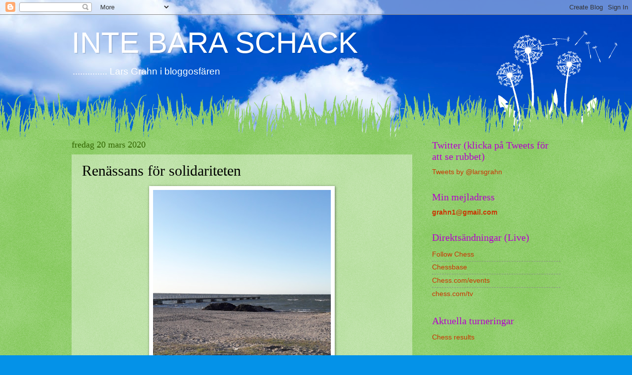

--- FILE ---
content_type: text/html; charset=UTF-8
request_url: https://larsgrahn.blogspot.com/2020/03/renassans-for-solidariteten.html
body_size: 20239
content:
<!DOCTYPE html>
<html class='v2' dir='ltr' lang='sv'>
<head>
<link href='https://www.blogger.com/static/v1/widgets/335934321-css_bundle_v2.css' rel='stylesheet' type='text/css'/>
<meta content='width=1100' name='viewport'/>
<meta content='text/html; charset=UTF-8' http-equiv='Content-Type'/>
<meta content='blogger' name='generator'/>
<link href='https://larsgrahn.blogspot.com/favicon.ico' rel='icon' type='image/x-icon'/>
<link href='https://larsgrahn.blogspot.com/2020/03/renassans-for-solidariteten.html' rel='canonical'/>
<link rel="alternate" type="application/atom+xml" title="INTE BARA SCHACK - Atom" href="https://larsgrahn.blogspot.com/feeds/posts/default" />
<link rel="alternate" type="application/rss+xml" title="INTE BARA SCHACK - RSS" href="https://larsgrahn.blogspot.com/feeds/posts/default?alt=rss" />
<link rel="service.post" type="application/atom+xml" title="INTE BARA SCHACK - Atom" href="https://www.blogger.com/feeds/8134437701985305072/posts/default" />

<link rel="alternate" type="application/atom+xml" title="INTE BARA SCHACK - Atom" href="https://larsgrahn.blogspot.com/feeds/7720331461542629229/comments/default" />
<!--Can't find substitution for tag [blog.ieCssRetrofitLinks]-->
<link href='https://blogger.googleusercontent.com/img/b/R29vZ2xl/AVvXsEj_S7mNRXs49B63G50CU4ekENL7CgS0_Dh6NDxO3RCCW7ntu8n8cfGces60pkOW_QIHsYZ7VX6DvHKbId-mxg1h1oNPchmDmHZ3tp6SiSYjZfexxUAmACprWOiJOPIYcD-Cp0BLxkXNBziN/s640/Ribban.jpg' rel='image_src'/>
<meta content='https://larsgrahn.blogspot.com/2020/03/renassans-for-solidariteten.html' property='og:url'/>
<meta content='Renässans för solidariteten' property='og:title'/>
<meta content='   Ribersborg i Malmö och på andra sidan vattnet finns   för tillfället oåtkomliga Köpenhamn. Foto: LG   I dessa kristider ska vi vara tacks...' property='og:description'/>
<meta content='https://blogger.googleusercontent.com/img/b/R29vZ2xl/AVvXsEj_S7mNRXs49B63G50CU4ekENL7CgS0_Dh6NDxO3RCCW7ntu8n8cfGces60pkOW_QIHsYZ7VX6DvHKbId-mxg1h1oNPchmDmHZ3tp6SiSYjZfexxUAmACprWOiJOPIYcD-Cp0BLxkXNBziN/w1200-h630-p-k-no-nu/Ribban.jpg' property='og:image'/>
<title>INTE BARA SCHACK: Renässans för solidariteten</title>
<style id='page-skin-1' type='text/css'><!--
/*
-----------------------------------------------
Blogger Template Style
Name:     Watermark
Designer: Blogger
URL:      www.blogger.com
----------------------------------------------- */
/* Use this with templates/1ktemplate-*.html */
/* Content
----------------------------------------------- */
body {
font: normal normal 15px Verdana, Geneva, sans-serif;;
color: #000000;
background: #0492e8 url(//themes.googleusercontent.com/image?id=11e-okiHBWw8fu7E9sAkw6keYguPTg8paZ8mdTi2Ftl0snb-mF1q-ZysEF5qWsJNiGzWx) no-repeat fixed top center /* Credit: konradlew (http://www.istockphoto.com/googleimages.php?id=1944045&platform=blogger) */;
}
html body .content-outer {
min-width: 0;
max-width: 100%;
width: 100%;
}
.content-outer {
font-size: 92%;
}
a:link {
text-decoration:none;
color: #cc3300;
}
a:visited {
text-decoration:none;
color: #cc3300;
}
a:hover {
text-decoration:underline;
color: #ff3300;
}
.body-fauxcolumns .cap-top {
margin-top: 30px;
background: transparent none no-repeat scroll center center;
height: 0;
}
.content-inner {
padding: 0;
}
/* Header
----------------------------------------------- */
.header-inner .Header .titlewrapper,
.header-inner .Header .descriptionwrapper {
padding-left: 20px;
padding-right: 20px;
}
.Header h1 {
font: normal normal 60px Impact, sans-serif;;
color: #ffffff;
text-shadow: 2px 2px rgba(0, 0, 0, .1);
}
.Header h1 a {
color: #ffffff;
}
.Header .description {
font-size: 140%;
color: #ffffff;
}
/* Tabs
----------------------------------------------- */
.tabs-inner .section {
margin: 0 20px;
}
.tabs-inner .PageList, .tabs-inner .LinkList, .tabs-inner .Labels {
margin-left: -11px;
margin-right: -11px;
background-color: transparent;
border-top: 0 solid #ffffff;
border-bottom: 0 solid #ffffff;
-moz-box-shadow: 0 0 0 rgba(0, 0, 0, .3);
-webkit-box-shadow: 0 0 0 rgba(0, 0, 0, .3);
-goog-ms-box-shadow: 0 0 0 rgba(0, 0, 0, .3);
box-shadow: 0 0 0 rgba(0, 0, 0, .3);
}
.tabs-inner .PageList .widget-content,
.tabs-inner .LinkList .widget-content,
.tabs-inner .Labels .widget-content {
margin: -3px -11px;
background: transparent none  no-repeat scroll right;
}
.tabs-inner .widget ul {
padding: 2px 25px;
max-height: 34px;
background: transparent none no-repeat scroll left;
}
.tabs-inner .widget li {
border: none;
}
.tabs-inner .widget li a {
display: inline-block;
padding: .25em 1em;
font: normal normal 20px Georgia, Utopia, 'Palatino Linotype', Palatino, serif;
color: #cc3300;
border-right: 1px solid #336600;
}
.tabs-inner .widget li:first-child a {
border-left: 1px solid #336600;
}
.tabs-inner .widget li.selected a, .tabs-inner .widget li a:hover {
color: #000000;
}
/* Headings
----------------------------------------------- */
h2 {
font: normal normal 20px Georgia, Utopia, 'Palatino Linotype', Palatino, serif;
color: #b500ce;
margin: 0 0 .5em;
}
h2.date-header {
font: normal normal 18px Georgia, Utopia, 'Palatino Linotype', Palatino, serif;
color: #336600;
}
/* Main
----------------------------------------------- */
.main-inner .column-center-inner,
.main-inner .column-left-inner,
.main-inner .column-right-inner {
padding: 0 5px;
}
.main-outer {
margin-top: 100px;
background: #66bb33 url(//www.blogblog.com/1kt/watermark/body_background_flower.png) repeat scroll top center;
}
.main-inner {
padding-top: 0;
}
.main-cap-top {
position: relative;
}
.main-cap-top .cap-right {
position: absolute;
height: 100px;
width: 100%;
bottom: 0;
background: transparent url(//www.blogblog.com/1kt/watermark/main_cap_flower.png) repeat-x scroll bottom center;
}
.main-cap-top .cap-left {
position: absolute;
height: 245px;
width: 280px;
right: 0;
bottom: 0;
background: transparent url(//www.blogblog.com/1kt/watermark/main_overlay_flower.png) no-repeat scroll bottom left;
}
/* Posts
----------------------------------------------- */
.post-outer {
padding: 15px 20px;
margin: 0 0 25px;
background: transparent url(https://resources.blogblog.com/blogblog/data/1kt/watermark/post_background_birds.png) repeat scroll top left;
_background-image: none;
border: dotted 1px transparent;
-moz-box-shadow: 0 0 0 rgba(0, 0, 0, .1);
-webkit-box-shadow: 0 0 0 rgba(0, 0, 0, .1);
-goog-ms-box-shadow: 0 0 0 rgba(0, 0, 0, .1);
box-shadow: 0 0 0 rgba(0, 0, 0, .1);
}
h3.post-title {
font: normal normal 30px Georgia, Utopia, 'Palatino Linotype', Palatino, serif;
margin: 0;
}
.comments h4 {
font: normal normal 30px Georgia, Utopia, 'Palatino Linotype', Palatino, serif;
margin: 1em 0 0;
}
.post-body {
font-size: 105%;
line-height: 1.5;
position: relative;
}
.post-header {
margin: 0 0 1em;
color: #6971ab;
}
.post-footer {
margin: 10px 0 0;
padding: 10px 0 0;
color: #6971ab;
border-top: dashed 1px #8a8a8a;
}
#blog-pager {
font-size: 140%
}
#comments .comment-author {
padding-top: 1.5em;
border-top: dashed 1px #8a8a8a;
background-position: 0 1.5em;
}
#comments .comment-author:first-child {
padding-top: 0;
border-top: none;
}
.avatar-image-container {
margin: .2em 0 0;
}
/* Comments
----------------------------------------------- */
.comments .comments-content .icon.blog-author {
background-repeat: no-repeat;
background-image: url([data-uri]);
}
.comments .comments-content .loadmore a {
border-top: 1px solid #8a8a8a;
border-bottom: 1px solid #8a8a8a;
}
.comments .continue {
border-top: 2px solid #8a8a8a;
}
/* Widgets
----------------------------------------------- */
.widget ul, .widget #ArchiveList ul.flat {
padding: 0;
list-style: none;
}
.widget ul li, .widget #ArchiveList ul.flat li {
padding: .35em 0;
text-indent: 0;
border-top: dashed 1px #8a8a8a;
}
.widget ul li:first-child, .widget #ArchiveList ul.flat li:first-child {
border-top: none;
}
.widget .post-body ul {
list-style: disc;
}
.widget .post-body ul li {
border: none;
}
.widget .zippy {
color: #8a8a8a;
}
.post-body img, .post-body .tr-caption-container, .Profile img, .Image img,
.BlogList .item-thumbnail img {
padding: 5px;
background: #fff;
-moz-box-shadow: 1px 1px 5px rgba(0, 0, 0, .5);
-webkit-box-shadow: 1px 1px 5px rgba(0, 0, 0, .5);
-goog-ms-box-shadow: 1px 1px 5px rgba(0, 0, 0, .5);
box-shadow: 1px 1px 5px rgba(0, 0, 0, .5);
}
.post-body img, .post-body .tr-caption-container {
padding: 8px;
}
.post-body .tr-caption-container {
color: #333333;
}
.post-body .tr-caption-container img {
padding: 0;
background: transparent;
border: none;
-moz-box-shadow: 0 0 0 rgba(0, 0, 0, .1);
-webkit-box-shadow: 0 0 0 rgba(0, 0, 0, .1);
-goog-ms-box-shadow: 0 0 0 rgba(0, 0, 0, .1);
box-shadow: 0 0 0 rgba(0, 0, 0, .1);
}
/* Footer
----------------------------------------------- */
.footer-outer {
color:#ffffff;
background: #331100 url(https://resources.blogblog.com/blogblog/data/1kt/watermark/body_background_navigator.png) repeat scroll top left;
}
.footer-outer a {
color: #aba7ff;
}
.footer-outer a:visited {
color: #9188f0;
}
.footer-outer a:hover {
color: #e6d7ff;
}
.footer-outer .widget h2 {
color: #ffffff;
}
/* Mobile
----------------------------------------------- */
body.mobile  {
background-size: 100% auto;
}
.mobile .body-fauxcolumn-outer {
background: transparent none repeat scroll top left;
}
html .mobile .mobile-date-outer {
border-bottom: none;
background: transparent url(https://resources.blogblog.com/blogblog/data/1kt/watermark/post_background_birds.png) repeat scroll top left;
_background-image: none;
margin-bottom: 10px;
}
.mobile .main-inner .date-outer {
padding: 0;
}
.mobile .main-inner .date-header {
margin: 10px;
}
.mobile .main-cap-top {
z-index: -1;
}
.mobile .content-outer {
font-size: 100%;
}
.mobile .post-outer {
padding: 10px;
}
.mobile .main-cap-top .cap-left {
background: transparent none no-repeat scroll bottom left;
}
.mobile .body-fauxcolumns .cap-top {
margin: 0;
}
.mobile-link-button {
background: transparent url(https://resources.blogblog.com/blogblog/data/1kt/watermark/post_background_birds.png) repeat scroll top left;
}
.mobile-link-button a:link, .mobile-link-button a:visited {
color: #cc3300;
}
.mobile-index-date .date-header {
color: #336600;
}
.mobile-index-contents {
color: #000000;
}
.mobile .tabs-inner .section {
margin: 0;
}
.mobile .tabs-inner .PageList {
margin-left: 0;
margin-right: 0;
}
.mobile .tabs-inner .PageList .widget-content {
margin: 0;
color: #000000;
background: transparent url(https://resources.blogblog.com/blogblog/data/1kt/watermark/post_background_birds.png) repeat scroll top left;
}
.mobile .tabs-inner .PageList .widget-content .pagelist-arrow {
border-left: 1px solid #336600;
}

--></style>
<style id='template-skin-1' type='text/css'><!--
body {
min-width: 1030px;
}
.content-outer, .content-fauxcolumn-outer, .region-inner {
min-width: 1030px;
max-width: 1030px;
_width: 1030px;
}
.main-inner .columns {
padding-left: 0px;
padding-right: 300px;
}
.main-inner .fauxcolumn-center-outer {
left: 0px;
right: 300px;
/* IE6 does not respect left and right together */
_width: expression(this.parentNode.offsetWidth -
parseInt("0px") -
parseInt("300px") + 'px');
}
.main-inner .fauxcolumn-left-outer {
width: 0px;
}
.main-inner .fauxcolumn-right-outer {
width: 300px;
}
.main-inner .column-left-outer {
width: 0px;
right: 100%;
margin-left: -0px;
}
.main-inner .column-right-outer {
width: 300px;
margin-right: -300px;
}
#layout {
min-width: 0;
}
#layout .content-outer {
min-width: 0;
width: 800px;
}
#layout .region-inner {
min-width: 0;
width: auto;
}
body#layout div.add_widget {
padding: 8px;
}
body#layout div.add_widget a {
margin-left: 32px;
}
--></style>
<style>
    body {background-image:url(\/\/themes.googleusercontent.com\/image?id=11e-okiHBWw8fu7E9sAkw6keYguPTg8paZ8mdTi2Ftl0snb-mF1q-ZysEF5qWsJNiGzWx);}
    
@media (max-width: 200px) { body {background-image:url(\/\/themes.googleusercontent.com\/image?id=11e-okiHBWw8fu7E9sAkw6keYguPTg8paZ8mdTi2Ftl0snb-mF1q-ZysEF5qWsJNiGzWx&options=w200);}}
@media (max-width: 400px) and (min-width: 201px) { body {background-image:url(\/\/themes.googleusercontent.com\/image?id=11e-okiHBWw8fu7E9sAkw6keYguPTg8paZ8mdTi2Ftl0snb-mF1q-ZysEF5qWsJNiGzWx&options=w400);}}
@media (max-width: 800px) and (min-width: 401px) { body {background-image:url(\/\/themes.googleusercontent.com\/image?id=11e-okiHBWw8fu7E9sAkw6keYguPTg8paZ8mdTi2Ftl0snb-mF1q-ZysEF5qWsJNiGzWx&options=w800);}}
@media (max-width: 1200px) and (min-width: 801px) { body {background-image:url(\/\/themes.googleusercontent.com\/image?id=11e-okiHBWw8fu7E9sAkw6keYguPTg8paZ8mdTi2Ftl0snb-mF1q-ZysEF5qWsJNiGzWx&options=w1200);}}
/* Last tag covers anything over one higher than the previous max-size cap. */
@media (min-width: 1201px) { body {background-image:url(\/\/themes.googleusercontent.com\/image?id=11e-okiHBWw8fu7E9sAkw6keYguPTg8paZ8mdTi2Ftl0snb-mF1q-ZysEF5qWsJNiGzWx&options=w1600);}}
  </style>
<link href='https://www.blogger.com/dyn-css/authorization.css?targetBlogID=8134437701985305072&amp;zx=3f55383a-a148-414e-b1a8-537dc6949f90' media='none' onload='if(media!=&#39;all&#39;)media=&#39;all&#39;' rel='stylesheet'/><noscript><link href='https://www.blogger.com/dyn-css/authorization.css?targetBlogID=8134437701985305072&amp;zx=3f55383a-a148-414e-b1a8-537dc6949f90' rel='stylesheet'/></noscript>
<meta name='google-adsense-platform-account' content='ca-host-pub-1556223355139109'/>
<meta name='google-adsense-platform-domain' content='blogspot.com'/>

</head>
<body class='loading variant-flower'>
<div class='navbar section' id='navbar' name='Navbar'><div class='widget Navbar' data-version='1' id='Navbar1'><script type="text/javascript">
    function setAttributeOnload(object, attribute, val) {
      if(window.addEventListener) {
        window.addEventListener('load',
          function(){ object[attribute] = val; }, false);
      } else {
        window.attachEvent('onload', function(){ object[attribute] = val; });
      }
    }
  </script>
<div id="navbar-iframe-container"></div>
<script type="text/javascript" src="https://apis.google.com/js/platform.js"></script>
<script type="text/javascript">
      gapi.load("gapi.iframes:gapi.iframes.style.bubble", function() {
        if (gapi.iframes && gapi.iframes.getContext) {
          gapi.iframes.getContext().openChild({
              url: 'https://www.blogger.com/navbar/8134437701985305072?po\x3d7720331461542629229\x26origin\x3dhttps://larsgrahn.blogspot.com',
              where: document.getElementById("navbar-iframe-container"),
              id: "navbar-iframe"
          });
        }
      });
    </script><script type="text/javascript">
(function() {
var script = document.createElement('script');
script.type = 'text/javascript';
script.src = '//pagead2.googlesyndication.com/pagead/js/google_top_exp.js';
var head = document.getElementsByTagName('head')[0];
if (head) {
head.appendChild(script);
}})();
</script>
</div></div>
<div class='body-fauxcolumns'>
<div class='fauxcolumn-outer body-fauxcolumn-outer'>
<div class='cap-top'>
<div class='cap-left'></div>
<div class='cap-right'></div>
</div>
<div class='fauxborder-left'>
<div class='fauxborder-right'></div>
<div class='fauxcolumn-inner'>
</div>
</div>
<div class='cap-bottom'>
<div class='cap-left'></div>
<div class='cap-right'></div>
</div>
</div>
</div>
<div class='content'>
<div class='content-fauxcolumns'>
<div class='fauxcolumn-outer content-fauxcolumn-outer'>
<div class='cap-top'>
<div class='cap-left'></div>
<div class='cap-right'></div>
</div>
<div class='fauxborder-left'>
<div class='fauxborder-right'></div>
<div class='fauxcolumn-inner'>
</div>
</div>
<div class='cap-bottom'>
<div class='cap-left'></div>
<div class='cap-right'></div>
</div>
</div>
</div>
<div class='content-outer'>
<div class='content-cap-top cap-top'>
<div class='cap-left'></div>
<div class='cap-right'></div>
</div>
<div class='fauxborder-left content-fauxborder-left'>
<div class='fauxborder-right content-fauxborder-right'></div>
<div class='content-inner'>
<header>
<div class='header-outer'>
<div class='header-cap-top cap-top'>
<div class='cap-left'></div>
<div class='cap-right'></div>
</div>
<div class='fauxborder-left header-fauxborder-left'>
<div class='fauxborder-right header-fauxborder-right'></div>
<div class='region-inner header-inner'>
<div class='header section' id='header' name='Rubrik'><div class='widget Header' data-version='1' id='Header1'>
<div id='header-inner'>
<div class='titlewrapper'>
<h1 class='title'>
<a href='https://larsgrahn.blogspot.com/'>
INTE BARA SCHACK
</a>
</h1>
</div>
<div class='descriptionwrapper'>
<p class='description'><span>..............    Lars Grahn i bloggosfären</span></p>
</div>
</div>
</div></div>
</div>
</div>
<div class='header-cap-bottom cap-bottom'>
<div class='cap-left'></div>
<div class='cap-right'></div>
</div>
</div>
</header>
<div class='tabs-outer'>
<div class='tabs-cap-top cap-top'>
<div class='cap-left'></div>
<div class='cap-right'></div>
</div>
<div class='fauxborder-left tabs-fauxborder-left'>
<div class='fauxborder-right tabs-fauxborder-right'></div>
<div class='region-inner tabs-inner'>
<div class='tabs no-items section' id='crosscol' name='Alla kolumner'></div>
<div class='tabs no-items section' id='crosscol-overflow' name='Cross-Column 2'></div>
</div>
</div>
<div class='tabs-cap-bottom cap-bottom'>
<div class='cap-left'></div>
<div class='cap-right'></div>
</div>
</div>
<div class='main-outer'>
<div class='main-cap-top cap-top'>
<div class='cap-left'></div>
<div class='cap-right'></div>
</div>
<div class='fauxborder-left main-fauxborder-left'>
<div class='fauxborder-right main-fauxborder-right'></div>
<div class='region-inner main-inner'>
<div class='columns fauxcolumns'>
<div class='fauxcolumn-outer fauxcolumn-center-outer'>
<div class='cap-top'>
<div class='cap-left'></div>
<div class='cap-right'></div>
</div>
<div class='fauxborder-left'>
<div class='fauxborder-right'></div>
<div class='fauxcolumn-inner'>
</div>
</div>
<div class='cap-bottom'>
<div class='cap-left'></div>
<div class='cap-right'></div>
</div>
</div>
<div class='fauxcolumn-outer fauxcolumn-left-outer'>
<div class='cap-top'>
<div class='cap-left'></div>
<div class='cap-right'></div>
</div>
<div class='fauxborder-left'>
<div class='fauxborder-right'></div>
<div class='fauxcolumn-inner'>
</div>
</div>
<div class='cap-bottom'>
<div class='cap-left'></div>
<div class='cap-right'></div>
</div>
</div>
<div class='fauxcolumn-outer fauxcolumn-right-outer'>
<div class='cap-top'>
<div class='cap-left'></div>
<div class='cap-right'></div>
</div>
<div class='fauxborder-left'>
<div class='fauxborder-right'></div>
<div class='fauxcolumn-inner'>
</div>
</div>
<div class='cap-bottom'>
<div class='cap-left'></div>
<div class='cap-right'></div>
</div>
</div>
<!-- corrects IE6 width calculation -->
<div class='columns-inner'>
<div class='column-center-outer'>
<div class='column-center-inner'>
<div class='main section' id='main' name='Huvudsektion'><div class='widget Blog' data-version='1' id='Blog1'>
<div class='blog-posts hfeed'>

          <div class="date-outer">
        
<h2 class='date-header'><span>fredag 20 mars 2020</span></h2>

          <div class="date-posts">
        
<div class='post-outer'>
<div class='post hentry uncustomized-post-template' itemprop='blogPost' itemscope='itemscope' itemtype='http://schema.org/BlogPosting'>
<meta content='https://blogger.googleusercontent.com/img/b/R29vZ2xl/AVvXsEj_S7mNRXs49B63G50CU4ekENL7CgS0_Dh6NDxO3RCCW7ntu8n8cfGces60pkOW_QIHsYZ7VX6DvHKbId-mxg1h1oNPchmDmHZ3tp6SiSYjZfexxUAmACprWOiJOPIYcD-Cp0BLxkXNBziN/s640/Ribban.jpg' itemprop='image_url'/>
<meta content='8134437701985305072' itemprop='blogId'/>
<meta content='7720331461542629229' itemprop='postId'/>
<a name='7720331461542629229'></a>
<h3 class='post-title entry-title' itemprop='name'>
Renässans för solidariteten
</h3>
<div class='post-header'>
<div class='post-header-line-1'></div>
</div>
<div class='post-body entry-content' id='post-body-7720331461542629229' itemprop='description articleBody'>
<div class="separator" style="clear: both; text-align: center;">
<a href="https://blogger.googleusercontent.com/img/b/R29vZ2xl/AVvXsEj_S7mNRXs49B63G50CU4ekENL7CgS0_Dh6NDxO3RCCW7ntu8n8cfGces60pkOW_QIHsYZ7VX6DvHKbId-mxg1h1oNPchmDmHZ3tp6SiSYjZfexxUAmACprWOiJOPIYcD-Cp0BLxkXNBziN/s1600/Ribban.jpg" imageanchor="1" style="margin-left: 1em; margin-right: 1em;"><img border="0" data-original-height="1008" data-original-width="567" height="640" src="https://blogger.googleusercontent.com/img/b/R29vZ2xl/AVvXsEj_S7mNRXs49B63G50CU4ekENL7CgS0_Dh6NDxO3RCCW7ntu8n8cfGces60pkOW_QIHsYZ7VX6DvHKbId-mxg1h1oNPchmDmHZ3tp6SiSYjZfexxUAmACprWOiJOPIYcD-Cp0BLxkXNBziN/s640/Ribban.jpg" width="360" /></a></div>
<div style="text-align: center;">
<i>Ribersborg i Malmö och på andra sidan vattnet finns</i></div>
<div style="text-align: center;">
<i>för tillfället oåtkomliga Köpenhamn. Foto: LG</i></div>
<br />
I dessa kristider ska vi vara tacksamma för public service &#8211; Sveriges Radio, SVT och UR &#8211; som ger oss tillförlitlig information. Där gäller: &#8221;Verksamheten ska präglas av oberoende och stark integritet och bedrivas självständigt i förhållande till såväl staten som olika ekonomiska, politiska och andra intressen och maktsfärer i samhället.&#8221; Inget seriöst politiskt parti angriper den självklara självständigheten för public service.<br />
<br />
Jag har också förtroende för statsepidemiologen Anders Tegnell. Det är en ny typ av pandemi och ingen kan förutse vad som händer dag för dag. Folkhälsomyndigheten fattar beslut på grundlag av den seriösa information som gäller för dagen. Självfallet kan man i efterhand ifrågasätta en del information från folkhälsomyndigheten, men felaktigheter av det slaget är en naturlig följd av att vi rör oss i ny terräng.<br />
<br />
Som 70-plussare försöker jag vara förnuftig. Jag koncentrerar mina inköp till vissa dagar och går som vanligt mina dagliga solopromenader. Helt enligt receptet. Kontakten med nära och kära blir på telefon. Tids nog plockar vi fram champagnen och kramar om varann.<br />
<br />
När utesäsongen börjar framåt våren och under sommaren bjuder jag då och då in mina döttrar med sina respektive och barnbarn till söndagspannkakor. Jag vet vilka preferenser som gäller för var och en. Till pannkakorna, frasiga och icke-frasiga, tillagade enligt Pettsons recept, ställer jag fram vispad grädde, jordgubbssylt, hallonsylt, kanel och nutella. Nu väntar vid med det. Men jag har skickat ut en inbjudan till söndagspannkakor den 28 juni. Skulle Tegnell ha några invändningar mot det datumet längre fram så skjuter vi upp frosseriet. Så får det bli. Alla inbjudna har tackat ja med glädje, vi har något att se fram emot.<br />
<br />
Det finns aktioner som gör mig hjärtevarm, som när sjukhus får personell förstärkning utifrån &#8211; <a href="https://sverigesradio.se/sida/artikel.aspx?programid=114&amp;artikel=7434507">lyssna här</a>. Och balkongscenerna från Italien, som har drabbats hårdast av pandemin så här långt med flest dödsfall &#8211; <a href="https://www.youtube.com/watch?v=DDRiINXik00">se här</a>.<br />
<br />
<br />
<div class="separator" style="clear: both; text-align: center;">
<a href="https://blogger.googleusercontent.com/img/b/R29vZ2xl/AVvXsEhXV1aNvh7eu8sE6Wu5SDaEs7gw1aSDuihFZvvw87DbPtEyohSEd-Lxs9U-Rz3AGPLrA6T1tWOE45fNX6SnbN45HBEPV6inwwAXxiowHMIRi01i0Quk8aqu7MDxckncTd7GbDxT7IZbqYRn/s1600/forsythia.jpg" imageanchor="1" style="margin-left: 1em; margin-right: 1em;"><img border="0" data-original-height="1008" data-original-width="567" height="640" src="https://blogger.googleusercontent.com/img/b/R29vZ2xl/AVvXsEhXV1aNvh7eu8sE6Wu5SDaEs7gw1aSDuihFZvvw87DbPtEyohSEd-Lxs9U-Rz3AGPLrA6T1tWOE45fNX6SnbN45HBEPV6inwwAXxiowHMIRi01i0Quk8aqu7MDxckncTd7GbDxT7IZbqYRn/s640/forsythia.jpg" width="360" /></a></div>
<div style="text-align: center;">
<i>Forsythian står i blom i Rörsjöstaden. Foto: LG</i>&nbsp;</div>
<br />
Dagens promenadmål var Ribergsborg, Ribban, Malmös badstrand. På vägen dit tittade jag in i barndomskvarteret vid Hillerödsvägen. Jag minns att när forsythiabuskarna knoppades så klippte vaktmästaren ner dem. Min mor gick ner och hämtade ett knippe kvistar som placerades i den stora vita golvurnan i vardagsrummet. Då var det vår. Jag noterade då att blommorna slog ut snabbare i urnan än i rabatten. Nu såg jag att forsythiabuskarna hade ersatts av annan växtlighet.<br />
<br />
Väl nere på stranden riktade jag en längtansfull blick västerut mot Köpenhamn på andra sidan sundet. Det blåste kallt och det omkullkastade min plan att sitta på en bänk och skriva.<br />
<br />
<br />
<div class="separator" style="clear: both; text-align: center;">
<a href="https://blogger.googleusercontent.com/img/b/R29vZ2xl/AVvXsEjylZ5HocI7uJWcD_sYiaXFPzCndIxZffqyGdLcROnR-l9RCJYCB95ai2wHdGUev8ht5ZCTO-4YypUO9Sxvn4hrM_BkXDCQmMZBZtAZ6gHNngBAdx41ECII75LcHS6o_qUl5sl_wRLVVXgW/s1600/fredagsfika.jpg" imageanchor="1" style="margin-left: 1em; margin-right: 1em;"><img border="0" data-original-height="391" data-original-width="567" height="440" src="https://blogger.googleusercontent.com/img/b/R29vZ2xl/AVvXsEjylZ5HocI7uJWcD_sYiaXFPzCndIxZffqyGdLcROnR-l9RCJYCB95ai2wHdGUev8ht5ZCTO-4YypUO9Sxvn4hrM_BkXDCQmMZBZtAZ6gHNngBAdx41ECII75LcHS6o_qUl5sl_wRLVVXgW/s640/fredagsfika.jpg" width="640" /></a></div>
<div style="text-align: center;">
<i>Slottsträdgårdens kafé förra våren, Yasser och jag.</i>&nbsp;</div>
<br />
Vägen tillbaka gick via den vackra Slottsparken. När vännen Yasser Seirawan var i Malmö förra våren i samband med Tepe/Sigemanturneringen så tog vi vår dagliga promenad där och fikade på <a href="https://www.slottstradgardenskafe.se/">Slottsträdgårdens kafé</a>. Nu är det <a href="https://www.youtube.com/watch?v=y3KEhWTnWvE">andra tider</a>. Jag fick ett mejl från Yasser idag och han delade med sig av information från WHO. Sådana tankar fanns inte på kartan för ett år sedan. I högerspalten kan du läsa det Twitter som Yvette, Yassers fru, la ut idag. Kärlek och omsorg.<br />
<br />
Hur kommer världen se ut när pandemin är avblåst och vaccinet på plats? Min tro och förhoppning är att den högerextrema populismen med de &#8221;enkla lösningarna&#8221; pressas tillbaka av den våg av solidaritet som vi nu börjar se, en överväldigande känsla av att i kriser av det här slaget måste vi hjälpa varann och särskilt de värst utsatta. Jag försöker finna tröst i att opinionsundersökningar av partisympatier visar att nästan åttio procent av väljarkåren tycks ha empati som en viktig mänsklig drivkraft. Förhoppningsvis kan den procentandelen stiga med coronakrisen. Jag vill gärna tro att vi ser en renässans för solidariteten.<br />
<br />
Vännen Christer Olesen berättade stolt att han gick 8&nbsp;000 steg igår. Jag har ingen stegräknare men uppskattar att jag gick minst 8&nbsp;010 steg på dagens promenad. När jag kom hem ringde min dotter Lisa, kocken, och berättade att hon var på väg. Hon ställde en kasse med olika rätter utanför min dörr och knackade på. När jag öppnade hade hon gått ner till en trappavsats, hon är rädd om sin gamle far. Slängkyssar och ett hjärtligt tack. Kärlek och omsorg. Sedan avnjöt jag en läcker gulaschgryta. Mitt i eländet finns det tack och lov också glädjeämnen.<br />
<br />
<br />
<div class="separator" style="clear: both; text-align: center;">
<a href="https://blogger.googleusercontent.com/img/b/R29vZ2xl/AVvXsEgCEbtUIVodtUWDUFwdqPzgqq4QnrGL_weZLh3ZpTfZbZKow0xZPdh_JDxREZG7InH7lwxdrilU4GKM1oSnvLnGSjVLuqfDDKTxDVsofymj1P7rw1tcKyISRq0Sk_T3yBm28_dGl4xHTC2g/s1600/grytor.jpg" imageanchor="1" style="margin-left: 1em; margin-right: 1em;"><img border="0" data-original-height="406" data-original-width="567" height="458" src="https://blogger.googleusercontent.com/img/b/R29vZ2xl/AVvXsEgCEbtUIVodtUWDUFwdqPzgqq4QnrGL_weZLh3ZpTfZbZKow0xZPdh_JDxREZG7InH7lwxdrilU4GKM1oSnvLnGSjVLuqfDDKTxDVsofymj1P7rw1tcKyISRq0Sk_T3yBm28_dGl4xHTC2g/s640/grytor.jpg" width="640" /></a></div>
<div style="text-align: center;">
<i>Förstärkning till frysen överlämnad med värme. Foto: LG</i>&nbsp;</div>
<br />
<span style="color: red;">* * * * *</span><br />
<br />
<span style="color: red; font-size: large;">&#9632;</span> <b><span style="color: blue;">Inställt</span></b>. Så kom det väntade beskedet: <a href="http://www.tepesigemanchess.com/#">Tepe/Sigemanturneringen</a> som skulle ha startat om en månad och nio dagar på Malmö Live är inställd. Festen är uppskjuten till nästa år.<br />
<br />
<a href="http://www.grenkechessclassic.de/en">Grenke Chess Classic</a> i Karlsruhe och Baden-Baden den 11&#8211;20 april med Magnus Carlsen i startlistan ligger fortfarande kvar i programtablån. Det finns naturligtvis frågetecken om turneringen verkligen blir av.
<div style='clear: both;'></div>
</div>
<div class='post-footer'>
<div class='post-footer-line post-footer-line-1'>
<span class='post-author vcard'>
Upplagd av
<span class='fn' itemprop='author' itemscope='itemscope' itemtype='http://schema.org/Person'>
<meta content='https://www.blogger.com/profile/01422044464051719958' itemprop='url'/>
<a class='g-profile' href='https://www.blogger.com/profile/01422044464051719958' rel='author' title='author profile'>
<span itemprop='name'><b>Lars Grahn</b></span>
</a>
</span>
</span>
<span class='post-timestamp'>
kl.
<meta content='https://larsgrahn.blogspot.com/2020/03/renassans-for-solidariteten.html' itemprop='url'/>
<a class='timestamp-link' href='https://larsgrahn.blogspot.com/2020/03/renassans-for-solidariteten.html' rel='bookmark' title='permanent link'><abbr class='published' itemprop='datePublished' title='2020-03-20T22:23:00+01:00'>22:23</abbr></a>
</span>
<span class='post-comment-link'>
</span>
<span class='post-icons'>
<span class='item-control blog-admin pid-1689706259'>
<a href='https://www.blogger.com/post-edit.g?blogID=8134437701985305072&postID=7720331461542629229&from=pencil' title='Redigera inlägg'>
<img alt='' class='icon-action' height='18' src='https://resources.blogblog.com/img/icon18_edit_allbkg.gif' width='18'/>
</a>
</span>
</span>
<div class='post-share-buttons goog-inline-block'>
<a class='goog-inline-block share-button sb-email' href='https://www.blogger.com/share-post.g?blogID=8134437701985305072&postID=7720331461542629229&target=email' target='_blank' title='Skicka med e-post'><span class='share-button-link-text'>Skicka med e-post</span></a><a class='goog-inline-block share-button sb-blog' href='https://www.blogger.com/share-post.g?blogID=8134437701985305072&postID=7720331461542629229&target=blog' onclick='window.open(this.href, "_blank", "height=270,width=475"); return false;' target='_blank' title='BlogThis!'><span class='share-button-link-text'>BlogThis!</span></a><a class='goog-inline-block share-button sb-twitter' href='https://www.blogger.com/share-post.g?blogID=8134437701985305072&postID=7720331461542629229&target=twitter' target='_blank' title='Dela på X'><span class='share-button-link-text'>Dela på X</span></a><a class='goog-inline-block share-button sb-facebook' href='https://www.blogger.com/share-post.g?blogID=8134437701985305072&postID=7720331461542629229&target=facebook' onclick='window.open(this.href, "_blank", "height=430,width=640"); return false;' target='_blank' title='Dela på Facebook'><span class='share-button-link-text'>Dela på Facebook</span></a><a class='goog-inline-block share-button sb-pinterest' href='https://www.blogger.com/share-post.g?blogID=8134437701985305072&postID=7720331461542629229&target=pinterest' target='_blank' title='Dela på Pinterest'><span class='share-button-link-text'>Dela på Pinterest</span></a>
</div>
</div>
<div class='post-footer-line post-footer-line-2'>
<span class='post-labels'>
</span>
</div>
<div class='post-footer-line post-footer-line-3'>
<span class='post-location'>
</span>
</div>
</div>
</div>
<div class='comments' id='comments'>
<a name='comments'></a>
</div>
</div>

        </div></div>
      
</div>
<div class='blog-pager' id='blog-pager'>
<span id='blog-pager-newer-link'>
<a class='blog-pager-newer-link' href='https://larsgrahn.blogspot.com/2020/03/kandidatturneringen-rond-4.html' id='Blog1_blog-pager-newer-link' title='Senaste inlägg'>Senaste inlägg</a>
</span>
<span id='blog-pager-older-link'>
<a class='blog-pager-older-link' href='https://larsgrahn.blogspot.com/2020/03/kandidatturneringen-rond-3.html' id='Blog1_blog-pager-older-link' title='Äldre inlägg'>Äldre inlägg</a>
</span>
<a class='home-link' href='https://larsgrahn.blogspot.com/'>Startsida</a>
</div>
<div class='clear'></div>
<div class='post-feeds'>
</div>
</div></div>
</div>
</div>
<div class='column-left-outer'>
<div class='column-left-inner'>
<aside>
</aside>
</div>
</div>
<div class='column-right-outer'>
<div class='column-right-inner'>
<aside>
<div class='sidebar section' id='sidebar-right-1'><div class='widget HTML' data-version='1' id='HTML3'>
<h2 class='title'>Twitter (klicka på Tweets för att se rubbet)</h2>
<div class='widget-content'>
<a class="twitter-timeline"  href="https://twitter.com/larsgrahn"  data-widget-id="351095181858205696">Tweets by @larsgrahn</a>
<script>!function(d,s,id){var js,fjs=d.getElementsByTagName(s)[0],p=/^http:/.test(d.location)?'http':'https';if(!d.getElementById(id)){js=d.createElement(s);js.id=id;js.src=p+"://platform.twitter.com/widgets.js";fjs.parentNode.insertBefore(js,fjs);}}(document,"script","twitter-wjs");</script>
</div>
<div class='clear'></div>
</div><div class='widget Text' data-version='1' id='Text1'>
<h2 class='title'>Min mejladress</h2>
<div class='widget-content'>
<strong><a href="mailto:grahn1@gmail.com">grahn1@gmail.com</a></strong><br />
</div>
<div class='clear'></div>
</div><div class='widget LinkList' data-version='1' id='LinkList3'>
<h2>Direktsändningar (Live)</h2>
<div class='widget-content'>
<ul>
<li><a href='http://live.followchess.com/'>Follow Chess</a></li>
<li><a href='http://live.chessbase.com/'>Chessbase</a></li>
<li><a href='https://www.chess.com/events'>Chess.com/events</a></li>
<li><a href='https://www.chess.com/tv'>chess.com/tv</a></li>
</ul>
<div class='clear'></div>
</div>
</div><div class='widget LinkList' data-version='1' id='LinkList2'>
<h2>Aktuella turneringar</h2>
<div class='widget-content'>
<ul>
<li><a href='http://www.chess-results.com/'>Chess results</a></li>
</ul>
<div class='clear'></div>
</div>
</div><div class='widget LinkList' data-version='1' id='LinkList20'>
<h2>Spela schack på internet</h2>
<div class='widget-content'>
<ul>
<li><a href='https://www.chess.com/play'>Chess.com</a></li>
<li><a href='https://new.chess24.com/en/play'>Chess24.com</a></li>
<li><a href='http://www.freechess.org/'>FICS</a></li>
<li><a href='https://www.chessclub.com/'>Internet Chess Club (ICC)</a></li>
<li><a href='https://lichess.org/'>Lichess.org</a></li>
<li><a href='http://en.playchess.com/'>Playchess.com</a></li>
</ul>
<div class='clear'></div>
</div>
</div><div class='widget LinkList' data-version='1' id='LinkList1'>
<h2>Nyheter</h2>
<div class='widget-content'>
<ul>
<li><a href='http://www.bergensjakk.no/'>Bergensjakk</a></li>
<li><a href='http://en.chessbase.com/'>Chessbase</a></li>
<li><a href='https://www.chess.com/news/'>Chess.com</a></li>
<li><a href='http://chess-news.ru/'>Chess-news.ru</a></li>
<li><a href='http://chesspro.ru/'>Chess Pro.ru</a></li>
<li><a href='http://www.skak.dk/'>Dansk Skak Union</a></li>
<li><a href='http://www.fide.com/'>Fide</a></li>
<li><a href='https://chessdailynews.com/'>Susan Polgar</a></li>
<li><a href='http://schack.se'>Sveriges Schackförbund</a></li>
<li><a href='http://theweekinchess.com/'>TWIC</a></li>
</ul>
<div class='clear'></div>
</div>
</div><div class='widget LinkList' data-version='1' id='LinkList7'>
<h2>Andra schacklänkar</h2>
<div class='widget-content'>
<ul>
<li><a href='https://chesstempo.com/'>Chess Tempo</a></li>
<li><a href='http://chessmetrics.com/cm'>Chessmetrics (historisk rankning)</a></li>
<li><a href='https://chesspuzzle.net/'>Chesspuzzle</a></li>
<li><a href='http://www.2700chess.com/'>Dagsaktuell världsrankning</a></li>
<li><a href='http://www.europechess.org/'>Europeiska Schackförbundet (ECU)</a></li>
<li><a href='http://iccf-webchess.com/'>ICCF (internationellt korrschack)</a></li>
<li><a href='https://syzygy-tables.info/'>Lomonosovs slutspelsbas (7 pjäser)</a></li>
<li><a href='http://lostontime.blogspot.com/'>Lost on time (Justin Horton)</a></li>
<li><a href='http://www.chesslund.com/'>Lunds Schackakademi (auktionssajt)</a></li>
<li><a href='http://www.shredderchess.com/online-chess/online-databases/endgame-database.html'>Nalimovs slutspelsbas (6 pjäser)</a></li>
<li><a href='http://schaaksite.nl/'>Schaaksite</a></li>
<li><a href='https://www.chess-international.com/'>Schach-Ticker</a></li>
<li><a href='http://analysis.sesse.net/'>Sesse (norsk superdator)</a></li>
<li><a href='http://www.sjakkfantomet.no/'>Sjakkfantomet (Sven Wisløff Nilssen)</a></li>
<li><a href='http://sskk.schack.se/index_sskk.html'>SSKK (svenskt korrschack)</a></li>
<li><a href='http://www.thechessdrum.net/'>The Chess Drum</a></li>
<li><a href='https://www.perpetualchesspod.com/new-blog/'>The Perpetual Chess Podcast</a></li>
<li><a href='http://tiger.bagofcats.net/'>Tiger Hillarp Perssons blogg</a></li>
</ul>
<div class='clear'></div>
</div>
</div><div class='widget LinkList' data-version='1' id='LinkList5'>
<h2>Allsvenskan</h2>
<div class='widget-content'>
<ul>
<li><a href='https://member.schack.se/ShowTournamentServlet?id=16559'>Program och resultatservice</a></li>
</ul>
<div class='clear'></div>
</div>
</div><div class='widget LinkList' data-version='1' id='LinkList19'>
<h2>Nationella klubblagsmästerskap</h2>
<div class='widget-content'>
<ul>
<li><a href='http://www.4ncl.co.uk/'>4NCL Brittiska lagmästerskapet</a></li>
<li><a href='https://holdskak.skak.dk/TeamTour/Table?teamTourGroupId=381&teamTourId=79'>Danmark</a></li>
<li><a href='http://chess-results.com/tnr578078.aspx?lan=6'>Island</a></li>
<li><a href='http://turneringsservice.sjakklubb.no/pairings.aspx?TID=Eliteserien2021-22-NorgesSjakkforbund&round=1'>Norge</a></li>
<li><a href='http://www.schachbundesliga.de/'>Tyskland, Bundesliga</a></li>
<li><a href='http://www.schachbund.de/SchachBL/'>Tyskland, Bundesliga tabeller</a></li>
</ul>
<div class='clear'></div>
</div>
</div><div class='widget LinkList' data-version='1' id='LinkList6'>
<h2>Nationella schackförbund</h2>
<div class='widget-content'>
<ul>
<li><a href='http://www.skak.dk/'>Danmark</a></li>
<li><a href='http://www.echecs.asso.fr/'>Frankrike</a></li>
<li><a href='http://www.ruchess.ru/'>Ryssland</a></li>
<li><a href='http://www.schack.se'>Sverige</a></li>
<li><a href='http://www.schachbund.de/'>Tyskland</a></li>
<li><a href='https://new.uschess.org/home/'>USA</a></li>
</ul>
<div class='clear'></div>
</div>
</div><div class='widget LinkList' data-version='1' id='LinkList8'>
<h2>Kommande turneringar</h2>
<div class='widget-content'>
<ul>
<li><a href='http://www.schack.se/svenskt-grand-prix/'>.....Svenskt Grand Prix</a></li>
<li><a href='https://www.prochessleague.com/'>.....PRO Chess League</a></li>
<li><a href='https://www.fide.com/calendar'>.....Fides kalender</a></li>
<li><a href='https://chess-calendar.eu/'>.....Chess Tournament Calendar</a></li>
<li><a href='https://www.chess.com/calendar'>.....Chess.com Calendar</a></li>
</ul>
<div class='clear'></div>
</div>
</div><div class='widget LinkList' data-version='1' id='LinkList22'>
<h2>Arkiverade tidskrifter i pdf</h2>
<div class='widget-content'>
<ul>
<li><a href='https://www.sjakk.no/forbund/norsk-sjakkblad'>Norsk Sjakkblad 1919-2021</a></li>
<li><a href='http://www.swisschess.ch/ssz-archiv.html'>Schweizerische Schachzeitung 2000-2022</a></li>
<li><a href='https://schack.se/forbundet/tfs/arkiv/'>Tidskrift för Schack 1894-2022</a></li>
</ul>
<div class='clear'></div>
</div>
</div><div class='widget LinkList' data-version='1' id='LinkList14'>
<h2>Partibaser</h2>
<div class='widget-content'>
<ul>
<li><a href='https://chess-db.com/public/index.jsp'>Chess-db</a></li>
<li><a href='http://database.chessbase.com/'>Chessbase</a></li>
<li><a href='http://www.chessgames.com/'>Chessgames</a></li>
<li><a href='https://database.lichess.org/'>Lichess.org</a></li>
<li><a href='http://theweekinchess.com/twic'>TWIC (uppdatering varje tisdag)</a></li>
</ul>
<div class='clear'></div>
</div>
</div><div class='widget Image' data-version='1' id='Image2'>
<div class='widget-content'>
<img alt='' height='371' id='Image2_img' src='https://blogger.googleusercontent.com/img/b/R29vZ2xl/AVvXsEiEu0LajWrKd6mhcOu0rICSDUSYg-TNR6KIcSTFA0qfZU8-1Tg_-_mcITbnVzcbW8ukshyyLJ5l1tarmPkFpAYVv9D8DARcNTbgsNcl1b-zjSzicLo7e6ejaB-RgCT112Xsc4AU7tljxSnR/s1600/Bokomslag+N%25C3%25A4r+Bent+m%25C3%25B6tte+Boris.jpg' width='260'/>
<br/>
</div>
<div class='clear'></div>
</div><div class='widget HTML' data-version='1' id='HTML4'>
<h2 class='title'>Kombinationsövning (klicka på diagrammet)</h2>
<div class='widget-content'>
<div>
    <a id="puzzleLink" href="https://chesspuzzle.net/Daily">
        <img id="puzzleImage" alt="Daily chess puzzle" />
    </a><br />
    <h3><span id="puzzleText" /></span></h3>
</div>

<script type="text/javascript">
    var request = new XMLHttpRequest();
    request.open('GET', 'https://chesspuzzle.net/Daily/Api', true);
    request.onload = function () {
        if (request.status >= 200 && request.status < 400) {
            var result = JSON.parse(request.responseText);
            document.getElementById("puzzleText").textContent = result.Text;
            document.getElementById("puzzleLink").href = result.Link;
            document.getElementById("puzzleImage").src = result.Image;
        }
    };
    request.send();
</script>
</div>
<div class='clear'></div>
</div><div class='widget HTML' data-version='1' id='HTML2'>
<h2 class='title'>Kombinationsövning</h2>
<div class='widget-content'>
Klicka på pjäsen och dra den till det fält du vill flytta den. Ibland kan det vara en serie drag. Du får besked under diagrammet om du har gjort fel drag (Wrong answer! Try again!) eller funnit den korrekta lösningen (Correct! Problem solved!). Det finns tre svårighetsgrader. "Hint" betyder ledtråd.
Första raden nederst = vit är vid draget.
Åttonde raden nederst = svart är vid draget.


<iframe width="256" scrolling="no" height="293" frameborder="0" src="https://www.shredderchess.com/online/playshredder/
gdailytactics.php?mylang=en&mysize=26"></iframe>
</div>
<div class='clear'></div>
</div><div class='widget HTML' data-version='1' id='HTML1'>
<div class='widget-content'>
<!-- Start of StatCounter Code -->
<script type="text/javascript">
sc_project=3605306; 
sc_invisible=1; 
sc_partition=41; 
sc_security="d7433774"; 
</script>

<script src="//www.statcounter.com/counter/counter_xhtml.js" type="text/javascript"></script><noscript><div class="statcounter"><a href="http://www.statcounter.com/" target="_blank"><img alt="free hit counter" src="https://lh3.googleusercontent.com/blogger_img_proxy/AEn0k_uT1e_tBmDl6mXPIQuzF-NkdP2cB10FRYX7NeNJXXS7P3x9S57IU8iQhY1pPlGhSGWx5F50KchEB4HYiq3aOpd9iPypo7PX1K4kOBFq-HYGDFA8Eg=s0-d" class="statcounter"></a></div></noscript>
<!-- End of StatCounter Code -->
</div>
<div class='clear'></div>
</div><div class='widget LinkList' data-version='1' id='LinkList15'>
<h2>Schackspalter</h2>
<div class='widget-content'>
<ul>
<li><a href='http://www.theguardian.com/sport/chess'>The Guardian (Barden)</a></li>
<li><a href='https://www.chessable.com/blog/'>The Telegraph (Pein)</a></li>
</ul>
<div class='clear'></div>
</div>
</div><div class='widget LinkList' data-version='1' id='LinkList9'>
<h2>Massmedier</h2>
<div class='widget-content'>
<ul>
<li><a href='http://www.aftonbladet.se/'>Aftonbladet</a></li>
<li><a href='http://www.bbc.co.uk/'>BBC</a></li>
<li><a href='http://www.dn.se'>Dagens Nyheter</a></li>
<li><a href='http://www.expressen.se/'>Expressen</a></li>
<li><a href='http://www.gp.se/'>Göteborgs-Posten</a></li>
<li><a href='http://www.svd.se/'>Svenska Dagbladet</a></li>
<li><a href='http://sverigesradio.se/'>Sveriges Radio</a></li>
<li><a href='http://www.svt.se/'>Sveriges Television</a></li>
<li><a href='http://www.sydsvenskan.se/'>Sydsvenskan</a></li>
</ul>
<div class='clear'></div>
</div>
</div><div class='widget LinkList' data-version='1' id='LinkList17'>
<h2>Diverse rekommenderade</h2>
<div class='widget-content'>
<ul>
<li><a href='http://www.andreasekstrom.se/'>Andreas Ekström</a></li>
<li><a href='http://blog.bosjo.net/'>Bo Sjögren</a></li>
<li><a href='https://longform.org/'>Longform</a></li>
<li><a href='http://www.mff.se/'>Malmö FF</a></li>
<li><a href='http://niemanstoryboard.org/'>Nieman Storyboard</a></li>
<li><a href='http://haggstrom.blogspot.se/'>Olle Häggström</a></li>
</ul>
<div class='clear'></div>
</div>
</div><div class='widget Image' data-version='1' id='Image1'>
<h2>Blivande högerytter</h2>
<div class='widget-content'>
<img alt='Blivande högerytter' height='230' id='Image1_img' src='https://blogger.googleusercontent.com/img/b/R29vZ2xl/AVvXsEjJbgQGnpYz7er7eBKB2pulknwu3ZLrhk1592YI1vrPJ52uxrm4r30vuNw66lRk5n1r94P6dZZm13okqiED79aqvA3Pc2Wo-EQqB2lq110ezFSf3gGV0U2d9sMwhjsd91_gRhpylngS2Y2l/s230/Gronby.gif' width='177'/>
<br/>
<span class='caption'>Grönby idrottsplats 1961</span>
</div>
<div class='clear'></div>
</div><div class='widget Profile' data-version='1' id='Profile1'>
<h2>Om mig</h2>
<div class='widget-content'>
<dl class='profile-datablock'>
<dt class='profile-data'>
<a class='profile-name-link g-profile' href='https://www.blogger.com/profile/01422044464051719958' rel='author' style='background-image: url(//www.blogger.com/img/logo-16.png);'>
<b>Lars Grahn</b>
</a>
</dt>
<dd class='profile-textblock'>Schackskribent i <i>Sydsvenskan</i>.

Jag startade tidskriften <i>Schacknytt</i> 1970 och var dess redaktör i tjugo år. Sedan har jag varit redaktör för <i>SSKK-bulletinen/Korrschack</i>, <i>Tidskrift för Schack</i> (2004-08) och återigen <i>Korrschack</i>. När jag har känt behov av att komma bort från schackvärlden har det mest blivit radio. Jag har varit kåsör i riksradions Karlavagnen och programledare i Maliciösa Salongen (Politisk satir i Radio Malmöhus). Jag skrev &#8221;Kärleksfunktionen&#8221; för Radioteatern och har varit inblandad i en del andra teaterprojekt. Högerytter i Grönby IF i division 7 Södra Södra i en match på 1960-talet.</dd>
</dl>
<a class='profile-link' href='https://www.blogger.com/profile/01422044464051719958' rel='author'>Visa hela min profil</a>
<div class='clear'></div>
</div>
</div><div class='widget LinkList' data-version='1' id='LinkList13'>
<h2>Schackklubbar som har fast länk till denna blogg</h2>
<div class='widget-content'>
<ul>
<li><a href='http://www.akademiskaschacksallskapet.se/'>ASS Umeå</a></li>
<li><a href='http://eksk.fi'>Ekenäs SK (Finland)</a></li>
<li><a href='http://blog.enpassant.se/'>En Passant Svedala</a></li>
<li><a href='http://www.skakforeningen.dk/'>Esbjerg Skakforening (Danmark)</a></li>
<li><a href='http://www.studera.com/schack/'>Eskilstuna SK</a></li>
<li><a href='http://www.fsskak.dk/'>Frederiksberg Skakforening (Danmark)</a></li>
<li><a href='http://www.frem-skakklub.dk/'>Frem Skakklub (Danmark)</a></li>
<li><a href='http://gotaverken.se/'>Götaverkens SK</a></li>
<li><a href='http://schackveteranerna.se/'>Göteborgs Schackveteraner</a></li>
<li><a href='http://www.hvidovre-skakklub.dk/'>Hvidovre Skakklub (Danmark)</a></li>
<li><a href='http://www.shakki.net/kerhot/KokkSK/'>Kokkolan Shakkikerho (Karleby, Finland)</a></li>
<li><a href='http://www.limhamnssk.se/'>Limhamns SK</a></li>
<li><a href='http://lask.se/'>Lunds ASK</a></li>
<li><a href='http://www.majorna.net/'>Majornas SS</a></li>
<li><a href='http://www.malmoschack.com/'>Malmö AS</a></li>
<li><a href='http://malungssk.blogspot.se/'>Malungs SK</a></li>
<li><a href='http://roedebyschack.se/index.htm'>Rödeby SK</a></li>
<li><a href='http://www.schack08.se'>Schack 08 Norrköping</a></li>
<li><a href='http://www.seniorschackstockholm.se/'>Seniorschack Stockholm</a></li>
<li><a href='http://skkamraterna.se/'>SK Kamraterna Göteborg</a></li>
<li><a href='http://www.laget.se/SKOrnens'>SK Örnen Örnsköldsvik</a></li>
<li><a href='http://www.skakklubbenspringeren.dk/'>Skakklubben Springeren (Danmark)</a></li>
<li><a href='http://www.kalmarsk.se/'>SS Kalmarunionen</a></li>
<li><a href='http://www.ssmanhem.se/'>SS Manhem Göteborg</a></li>
<li><a href='http://www.sss-schack.se/'>Stockholms SS</a></li>
<li><a href='https://www.sundsvallsschack.se/'>Sundsvalls SS</a></li>
<li><a href='http://www.tss.blauhut.info/'>Tanums SS</a></li>
<li><a href='http://tabyschack.se/'>Täby SK</a></li>
<li><a href='http://uddeboschackklubb.blogspot.se/'>Uddebo SK</a></li>
<li><a href='http://www.usss.se/wp/'>Uppsala Skolschacksällskap</a></li>
<li><a href='http://vaggeryd.schack.se/'>Vaggeryds SK</a></li>
<li><a href='http://vallentuna.schack.se/'>Vallentuna SK</a></li>
<li><a href='http://vanersborg.schack.se/'>Vänersborgs SS</a></li>
<li><a href='https://vasteras-ask.webnode.se/'>Västerås ASK</a></li>
<li><a href='http://www.vasterasschack.se/'>Västerås SK</a></li>
<li><a href='http://www.vaxjoschackklubb.se/wp/'>Växjö SK</a></li>
<li><a href='http://www.wasa.schack.se/'>Wasa SK</a></li>
<li><a href='http://www.laget.se/ystadss/'>Ystads SS</a></li>
<li><a href='http://www.orgryte-schack.se/'>Örgryte SK</a></li>
</ul>
<div class='clear'></div>
</div>
</div><div class='widget LinkList' data-version='1' id='LinkList16'>
<h2>Schackhistoria</h2>
<div class='widget-content'>
<ul>
<li><a href='http://www.belgianchesshistory.be/'>Belgien</a></li>
<li><a href='http://heritageechecsfra.free.fr/'>Frankrike</a></li>
<li><a href='http://www.kobenhavnsskakunion.dk/ksuarkiv/'>København Skak Unions arkiv</a></li>
<li><a href='http://www.olimpbase.org/'>Olimpbase</a></li>
<li><a href='http://sjakkhistorie.no/'>Sjakkhistorie (Norge)</a></li>
<li><a href='http://www.historiadelajedrezespanol.es/'>Spanien</a></li>
</ul>
<div class='clear'></div>
</div>
</div><div class='widget LinkList' data-version='1' id='LinkList11'>
<h2>Resor</h2>
<div class='widget-content'>
<ul>
<li><a href='http://www.aok.dk/'>Allt om Köpenhamn (AOK)</a></li>
<li><a href='https://sv.hotels.com/'>Hotels.com</a></li>
<li><a href='http://www.rejseplanen.dk/'>Rejseplanen (Danmark)</a></li>
<li><a href='https://www.skyscanner.se/'>Skyscanner (flygresor)</a></li>
<li><a href='https://www.skanetrafiken.se/'>Skånetrafiken</a></li>
<li><a href='https://sl.se/'>Storstockholms Lokaltrafik</a></li>
<li><a href='http://www.valuta.se/'>Valutaväxling</a></li>
<li><a href='http://www.vasttrafik.se/'>Västtrafik</a></li>
</ul>
<div class='clear'></div>
</div>
</div><div class='widget LinkList' data-version='1' id='LinkList10'>
<h2>Språk</h2>
<div class='widget-content'>
<ul>
<li><a href='http://avstava-hrd.appspot.com/'>Avstavningslexikon</a></li>
<li><a href='https://www.bing.com/translator'>Bing Translator</a></li>
<li><a href='https://translate.google.com/?hl=sv'>Google översätt</a></li>
<li><a href='http://www.sprakochfolkminnen.se/sprak.html'>Språkrådet</a></li>
<li><a href='https://www.diva-portal.org/smash/get/diva2:1718953/FULLTEXT01.pdf'>Språkrådet rekommenderar</a></li>
<li><a href='https://spraktidningen.se/taggar/spraktidningens-podd'>Språktidningens podd</a></li>
<li><a href='https://svenska.se/'>Svenska.se</a></li>
<li><a href='https://info.tt.se/tt-spraket/'>TT-språket</a></li>
</ul>
<div class='clear'></div>
</div>
</div><div class='widget LinkList' data-version='1' id='LinkList21'>
<h2>Mat och dryck</h2>
<div class='widget-content'>
<ul>
<li><a href='https://linneasskafferi.se/'>Linnéas skafferi</a></li>
<li><a href='http://mittkok.expressen.se/recept-och-tips/'>Mitt kök (Expressen)</a></li>
<li><a href='https://receptfavoriter.se/'>Receptfavoriter</a></li>
</ul>
<div class='clear'></div>
</div>
</div><div class='widget LinkList' data-version='1' id='LinkList4'>
<h2>Väder</h2>
<div class='widget-content'>
<ul>
<li><a href='http://www.smhi.se/#ws=wpt-a,proxy=wpt-a,geonameid=2673730'>SMHI Sverige</a></li>
<li><a href='http://www.dmi.dk'>DMI Danmark</a></li>
<li><a href='https://www.yr.no/'>YR Norge</a></li>
</ul>
<div class='clear'></div>
</div>
</div><div class='widget LinkList' data-version='1' id='LinkList12'>
<h2>Nyttolänkar</h2>
<div class='widget-content'>
<ul>
<li><a href='http://www.bokborsen.se/'>Bokbörsen</a></li>
<li><a href='http://www.eniro.se/'>Eniro (sökning i Sverige)</a></li>
<li><a href='http://www.krak.dk/'>Krak (sökning i Danmark)</a></li>
<li><a href='http://www.timeanddate.com/worldclock/'>The World Clock</a></li>
<li><a href='https://www.youtube.com/'>Youtube</a></li>
</ul>
<div class='clear'></div>
</div>
</div><div class='widget LinkList' data-version='1' id='LinkList18'>
<h2>Min jukebox</h2>
<div class='widget-content'>
<ul>
<li><a href='https://www.youtube.com/watch?v=ctDVZditHzY'>Steve Earle: Goodbye</a></li>
</ul>
<div class='clear'></div>
</div>
</div><div class='widget BlogSearch' data-version='1' id='BlogSearch1'>
<h2 class='title'>Leta i den här bloggen</h2>
<div class='widget-content'>
<div id='BlogSearch1_form'>
<form action='https://larsgrahn.blogspot.com/search' class='gsc-search-box' target='_top'>
<table cellpadding='0' cellspacing='0' class='gsc-search-box'>
<tbody>
<tr>
<td class='gsc-input'>
<input autocomplete='off' class='gsc-input' name='q' size='10' title='search' type='text' value=''/>
</td>
<td class='gsc-search-button'>
<input class='gsc-search-button' title='search' type='submit' value='Sök'/>
</td>
</tr>
</tbody>
</table>
</form>
</div>
</div>
<div class='clear'></div>
</div><div class='widget BlogArchive' data-version='1' id='BlogArchive1'>
<h2>Bloggarkiv</h2>
<div class='widget-content'>
<div id='ArchiveList'>
<div id='BlogArchive1_ArchiveList'>
<ul class='hierarchy'>
<li class='archivedate expanded'>
<a class='toggle' href='javascript:void(0)'>
<span class='zippy toggle-open'>

        &#9660;&#160;
      
</span>
</a>
<a class='post-count-link' href='https://larsgrahn.blogspot.com/2020/'>
2020
</a>
<span class='post-count' dir='ltr'>(91)</span>
<ul class='hierarchy'>
<li class='archivedate expanded'>
<a class='toggle' href='javascript:void(0)'>
<span class='zippy toggle-open'>

        &#9660;&#160;
      
</span>
</a>
<a class='post-count-link' href='https://larsgrahn.blogspot.com/2020/03/'>
mars
</a>
<span class='post-count' dir='ltr'>(30)</span>
<ul class='posts'>
<li><a href='https://larsgrahn.blogspot.com/2020/03/stangt-tills-vidare.html'>Stängt tills vidare</a></li>
<li><a href='https://larsgrahn.blogspot.com/2020/03/vm-matchen-vi-gick-miste-om.html'>VM-matchen vi gick miste om</a></li>
<li><a href='https://larsgrahn.blogspot.com/2020/03/tejmur-radjabov-kraver-en-plats.html'>Tejmur Radjabov kräver en plats</a></li>
<li><a href='https://larsgrahn.blogspot.com/2020/03/kandidatturneringen-stoppas.html'>Kandidatturneringen avbryts</a></li>
<li><a href='https://larsgrahn.blogspot.com/2020/03/kandidatturneringen-rond-7.html'>Kandidatturneringen &#8211; rond 7</a></li>
<li><a href='https://larsgrahn.blogspot.com/2020/03/klart-for-grandelius-mot-carlsen.html'>Klart för Grandelius mot Carlsen</a></li>
<li><a href='https://larsgrahn.blogspot.com/2020/03/kandidatturneringen-rond-6.html'>Kandidatturneringen &#8211; rond 6</a></li>
<li><a href='https://larsgrahn.blogspot.com/2020/03/kandidatturneringen-rond-5.html'>Kandidatturneringen &#8211; rond 5</a></li>
<li><a href='https://larsgrahn.blogspot.com/2020/03/kandidatturneringen-rond-4.html'>Kandidatturneringen &#8211; rond 4</a></li>
<li><a href='https://larsgrahn.blogspot.com/2020/03/renassans-for-solidariteten.html'>Renässans för solidariteten</a></li>
<li><a href='https://larsgrahn.blogspot.com/2020/03/kandidatturneringen-rond-3.html'>Kandidatturneringen &#8211; rond 3</a></li>
<li><a href='https://larsgrahn.blogspot.com/2020/03/nar-mirosjnitjenko-blev-morosjnitjenko.html'>När Mirosjnitjenko blev Morosjnitjenko</a></li>
<li><a href='https://larsgrahn.blogspot.com/2020/03/kandidatturneringen-rond-2.html'>Kandidatturneringen &#8211; rond 2</a></li>
<li><a href='https://larsgrahn.blogspot.com/2020/03/kandidatturneringen-rond-1.html'>Kandidatturneringen &#8211; rond 1</a></li>
<li><a href='https://larsgrahn.blogspot.com/2020/03/invigningceremoni-utan-vm-kandidater.html'>Invigningceremoni utan VM-kandidater</a></li>
<li><a href='https://larsgrahn.blogspot.com/2020/03/installda-schackevenemang.html'>Inställda schackevenemang</a></li>
<li><a href='https://larsgrahn.blogspot.com/2020/03/magnus-carlsens-nasta-turnering.html'>Magnus Carlsens nästa turnering</a></li>
<li><a href='https://larsgrahn.blogspot.com/2020/03/wgp-turneringen-i-lausanne-rond-11.html'>WGP-turneringen i Lausanne &#8211; rond 11</a></li>
<li><a href='https://larsgrahn.blogspot.com/2020/03/lag-vm-65-i-prag-rond-7.html'>Lag-VM 65+ i Prag &#8211; rond 7</a></li>
<li><a href='https://larsgrahn.blogspot.com/2020/03/lag-vm-65-i-prag-rond-6.html'>Lag-VM 65+ i Prag &#8211; rond 6</a></li>
<li><a href='https://larsgrahn.blogspot.com/2020/03/lag-vm-65-i-prag-rond-5.html'>Lag-VM 65+ i Prag &#8211; rond 5</a></li>
<li><a href='https://larsgrahn.blogspot.com/2020/03/lag-vm-65-i-prag-rond-4.html'>Lag-VM 65+ i Prag &#8211; rond 4</a></li>
<li><a href='https://larsgrahn.blogspot.com/2020/03/tva-svenska-norgemastare.html'>Två svenska Norgemästare</a></li>
<li><a href='https://larsgrahn.blogspot.com/2020/03/lag-vm-65-i-prag-rond-2.html'>Lag-VM 65+ i Prag &#8211; rond 2</a></li>
<li><a href='https://larsgrahn.blogspot.com/2020/03/lag-vm-65-i-prag-rond-1.html'>Lag-VM 65+ i Prag &#8211; rond 1</a></li>
<li><a href='https://larsgrahn.blogspot.com/2020/03/wgp-turneringen-i-lausanne-rond-4.html'>WGP-turneringen i Lausanne &#8211; rond 4</a></li>
<li><a href='https://larsgrahn.blogspot.com/2020/03/wgp-turneringen-i-lausanne-rond-3.html'>WGP-turneringen i Lausanne &#8211; rond 3</a></li>
<li><a href='https://larsgrahn.blogspot.com/2020/03/funderingar-kring-en-klassiker.html'>Funderingar kring en klassiker</a></li>
<li><a href='https://larsgrahn.blogspot.com/2020/03/pro-chess-league.html'>PRO Chess League</a></li>
<li><a href='https://larsgrahn.blogspot.com/2020/03/ett-grekiskt-drama-i-thessaloniki.html'>Ett grekiskt drama i Thessaloniki</a></li>
</ul>
</li>
</ul>
<ul class='hierarchy'>
<li class='archivedate collapsed'>
<a class='toggle' href='javascript:void(0)'>
<span class='zippy'>

        &#9658;&#160;
      
</span>
</a>
<a class='post-count-link' href='https://larsgrahn.blogspot.com/2020/02/'>
februari
</a>
<span class='post-count' dir='ltr'>(29)</span>
</li>
</ul>
<ul class='hierarchy'>
<li class='archivedate collapsed'>
<a class='toggle' href='javascript:void(0)'>
<span class='zippy'>

        &#9658;&#160;
      
</span>
</a>
<a class='post-count-link' href='https://larsgrahn.blogspot.com/2020/01/'>
januari
</a>
<span class='post-count' dir='ltr'>(32)</span>
</li>
</ul>
</li>
</ul>
<ul class='hierarchy'>
<li class='archivedate collapsed'>
<a class='toggle' href='javascript:void(0)'>
<span class='zippy'>

        &#9658;&#160;
      
</span>
</a>
<a class='post-count-link' href='https://larsgrahn.blogspot.com/2019/'>
2019
</a>
<span class='post-count' dir='ltr'>(381)</span>
<ul class='hierarchy'>
<li class='archivedate collapsed'>
<a class='toggle' href='javascript:void(0)'>
<span class='zippy'>

        &#9658;&#160;
      
</span>
</a>
<a class='post-count-link' href='https://larsgrahn.blogspot.com/2019/12/'>
december
</a>
<span class='post-count' dir='ltr'>(30)</span>
</li>
</ul>
<ul class='hierarchy'>
<li class='archivedate collapsed'>
<a class='toggle' href='javascript:void(0)'>
<span class='zippy'>

        &#9658;&#160;
      
</span>
</a>
<a class='post-count-link' href='https://larsgrahn.blogspot.com/2019/11/'>
november
</a>
<span class='post-count' dir='ltr'>(29)</span>
</li>
</ul>
<ul class='hierarchy'>
<li class='archivedate collapsed'>
<a class='toggle' href='javascript:void(0)'>
<span class='zippy'>

        &#9658;&#160;
      
</span>
</a>
<a class='post-count-link' href='https://larsgrahn.blogspot.com/2019/10/'>
oktober
</a>
<span class='post-count' dir='ltr'>(31)</span>
</li>
</ul>
<ul class='hierarchy'>
<li class='archivedate collapsed'>
<a class='toggle' href='javascript:void(0)'>
<span class='zippy'>

        &#9658;&#160;
      
</span>
</a>
<a class='post-count-link' href='https://larsgrahn.blogspot.com/2019/09/'>
september
</a>
<span class='post-count' dir='ltr'>(33)</span>
</li>
</ul>
<ul class='hierarchy'>
<li class='archivedate collapsed'>
<a class='toggle' href='javascript:void(0)'>
<span class='zippy'>

        &#9658;&#160;
      
</span>
</a>
<a class='post-count-link' href='https://larsgrahn.blogspot.com/2019/08/'>
augusti
</a>
<span class='post-count' dir='ltr'>(39)</span>
</li>
</ul>
<ul class='hierarchy'>
<li class='archivedate collapsed'>
<a class='toggle' href='javascript:void(0)'>
<span class='zippy'>

        &#9658;&#160;
      
</span>
</a>
<a class='post-count-link' href='https://larsgrahn.blogspot.com/2019/07/'>
juli
</a>
<span class='post-count' dir='ltr'>(30)</span>
</li>
</ul>
<ul class='hierarchy'>
<li class='archivedate collapsed'>
<a class='toggle' href='javascript:void(0)'>
<span class='zippy'>

        &#9658;&#160;
      
</span>
</a>
<a class='post-count-link' href='https://larsgrahn.blogspot.com/2019/06/'>
juni
</a>
<span class='post-count' dir='ltr'>(34)</span>
</li>
</ul>
<ul class='hierarchy'>
<li class='archivedate collapsed'>
<a class='toggle' href='javascript:void(0)'>
<span class='zippy'>

        &#9658;&#160;
      
</span>
</a>
<a class='post-count-link' href='https://larsgrahn.blogspot.com/2019/05/'>
maj
</a>
<span class='post-count' dir='ltr'>(33)</span>
</li>
</ul>
<ul class='hierarchy'>
<li class='archivedate collapsed'>
<a class='toggle' href='javascript:void(0)'>
<span class='zippy'>

        &#9658;&#160;
      
</span>
</a>
<a class='post-count-link' href='https://larsgrahn.blogspot.com/2019/04/'>
april
</a>
<span class='post-count' dir='ltr'>(30)</span>
</li>
</ul>
<ul class='hierarchy'>
<li class='archivedate collapsed'>
<a class='toggle' href='javascript:void(0)'>
<span class='zippy'>

        &#9658;&#160;
      
</span>
</a>
<a class='post-count-link' href='https://larsgrahn.blogspot.com/2019/03/'>
mars
</a>
<span class='post-count' dir='ltr'>(32)</span>
</li>
</ul>
<ul class='hierarchy'>
<li class='archivedate collapsed'>
<a class='toggle' href='javascript:void(0)'>
<span class='zippy'>

        &#9658;&#160;
      
</span>
</a>
<a class='post-count-link' href='https://larsgrahn.blogspot.com/2019/02/'>
februari
</a>
<span class='post-count' dir='ltr'>(28)</span>
</li>
</ul>
<ul class='hierarchy'>
<li class='archivedate collapsed'>
<a class='toggle' href='javascript:void(0)'>
<span class='zippy'>

        &#9658;&#160;
      
</span>
</a>
<a class='post-count-link' href='https://larsgrahn.blogspot.com/2019/01/'>
januari
</a>
<span class='post-count' dir='ltr'>(32)</span>
</li>
</ul>
</li>
</ul>
<ul class='hierarchy'>
<li class='archivedate collapsed'>
<a class='toggle' href='javascript:void(0)'>
<span class='zippy'>

        &#9658;&#160;
      
</span>
</a>
<a class='post-count-link' href='https://larsgrahn.blogspot.com/2018/'>
2018
</a>
<span class='post-count' dir='ltr'>(377)</span>
<ul class='hierarchy'>
<li class='archivedate collapsed'>
<a class='toggle' href='javascript:void(0)'>
<span class='zippy'>

        &#9658;&#160;
      
</span>
</a>
<a class='post-count-link' href='https://larsgrahn.blogspot.com/2018/12/'>
december
</a>
<span class='post-count' dir='ltr'>(32)</span>
</li>
</ul>
<ul class='hierarchy'>
<li class='archivedate collapsed'>
<a class='toggle' href='javascript:void(0)'>
<span class='zippy'>

        &#9658;&#160;
      
</span>
</a>
<a class='post-count-link' href='https://larsgrahn.blogspot.com/2018/11/'>
november
</a>
<span class='post-count' dir='ltr'>(34)</span>
</li>
</ul>
<ul class='hierarchy'>
<li class='archivedate collapsed'>
<a class='toggle' href='javascript:void(0)'>
<span class='zippy'>

        &#9658;&#160;
      
</span>
</a>
<a class='post-count-link' href='https://larsgrahn.blogspot.com/2018/10/'>
oktober
</a>
<span class='post-count' dir='ltr'>(39)</span>
</li>
</ul>
<ul class='hierarchy'>
<li class='archivedate collapsed'>
<a class='toggle' href='javascript:void(0)'>
<span class='zippy'>

        &#9658;&#160;
      
</span>
</a>
<a class='post-count-link' href='https://larsgrahn.blogspot.com/2018/09/'>
september
</a>
<span class='post-count' dir='ltr'>(30)</span>
</li>
</ul>
<ul class='hierarchy'>
<li class='archivedate collapsed'>
<a class='toggle' href='javascript:void(0)'>
<span class='zippy'>

        &#9658;&#160;
      
</span>
</a>
<a class='post-count-link' href='https://larsgrahn.blogspot.com/2018/08/'>
augusti
</a>
<span class='post-count' dir='ltr'>(35)</span>
</li>
</ul>
<ul class='hierarchy'>
<li class='archivedate collapsed'>
<a class='toggle' href='javascript:void(0)'>
<span class='zippy'>

        &#9658;&#160;
      
</span>
</a>
<a class='post-count-link' href='https://larsgrahn.blogspot.com/2018/07/'>
juli
</a>
<span class='post-count' dir='ltr'>(32)</span>
</li>
</ul>
<ul class='hierarchy'>
<li class='archivedate collapsed'>
<a class='toggle' href='javascript:void(0)'>
<span class='zippy'>

        &#9658;&#160;
      
</span>
</a>
<a class='post-count-link' href='https://larsgrahn.blogspot.com/2018/06/'>
juni
</a>
<span class='post-count' dir='ltr'>(31)</span>
</li>
</ul>
<ul class='hierarchy'>
<li class='archivedate collapsed'>
<a class='toggle' href='javascript:void(0)'>
<span class='zippy'>

        &#9658;&#160;
      
</span>
</a>
<a class='post-count-link' href='https://larsgrahn.blogspot.com/2018/05/'>
maj
</a>
<span class='post-count' dir='ltr'>(31)</span>
</li>
</ul>
<ul class='hierarchy'>
<li class='archivedate collapsed'>
<a class='toggle' href='javascript:void(0)'>
<span class='zippy'>

        &#9658;&#160;
      
</span>
</a>
<a class='post-count-link' href='https://larsgrahn.blogspot.com/2018/04/'>
april
</a>
<span class='post-count' dir='ltr'>(27)</span>
</li>
</ul>
<ul class='hierarchy'>
<li class='archivedate collapsed'>
<a class='toggle' href='javascript:void(0)'>
<span class='zippy'>

        &#9658;&#160;
      
</span>
</a>
<a class='post-count-link' href='https://larsgrahn.blogspot.com/2018/03/'>
mars
</a>
<span class='post-count' dir='ltr'>(31)</span>
</li>
</ul>
<ul class='hierarchy'>
<li class='archivedate collapsed'>
<a class='toggle' href='javascript:void(0)'>
<span class='zippy'>

        &#9658;&#160;
      
</span>
</a>
<a class='post-count-link' href='https://larsgrahn.blogspot.com/2018/02/'>
februari
</a>
<span class='post-count' dir='ltr'>(25)</span>
</li>
</ul>
<ul class='hierarchy'>
<li class='archivedate collapsed'>
<a class='toggle' href='javascript:void(0)'>
<span class='zippy'>

        &#9658;&#160;
      
</span>
</a>
<a class='post-count-link' href='https://larsgrahn.blogspot.com/2018/01/'>
januari
</a>
<span class='post-count' dir='ltr'>(30)</span>
</li>
</ul>
</li>
</ul>
<ul class='hierarchy'>
<li class='archivedate collapsed'>
<a class='toggle' href='javascript:void(0)'>
<span class='zippy'>

        &#9658;&#160;
      
</span>
</a>
<a class='post-count-link' href='https://larsgrahn.blogspot.com/2017/'>
2017
</a>
<span class='post-count' dir='ltr'>(363)</span>
<ul class='hierarchy'>
<li class='archivedate collapsed'>
<a class='toggle' href='javascript:void(0)'>
<span class='zippy'>

        &#9658;&#160;
      
</span>
</a>
<a class='post-count-link' href='https://larsgrahn.blogspot.com/2017/12/'>
december
</a>
<span class='post-count' dir='ltr'>(28)</span>
</li>
</ul>
<ul class='hierarchy'>
<li class='archivedate collapsed'>
<a class='toggle' href='javascript:void(0)'>
<span class='zippy'>

        &#9658;&#160;
      
</span>
</a>
<a class='post-count-link' href='https://larsgrahn.blogspot.com/2017/11/'>
november
</a>
<span class='post-count' dir='ltr'>(34)</span>
</li>
</ul>
<ul class='hierarchy'>
<li class='archivedate collapsed'>
<a class='toggle' href='javascript:void(0)'>
<span class='zippy'>

        &#9658;&#160;
      
</span>
</a>
<a class='post-count-link' href='https://larsgrahn.blogspot.com/2017/10/'>
oktober
</a>
<span class='post-count' dir='ltr'>(31)</span>
</li>
</ul>
<ul class='hierarchy'>
<li class='archivedate collapsed'>
<a class='toggle' href='javascript:void(0)'>
<span class='zippy'>

        &#9658;&#160;
      
</span>
</a>
<a class='post-count-link' href='https://larsgrahn.blogspot.com/2017/09/'>
september
</a>
<span class='post-count' dir='ltr'>(29)</span>
</li>
</ul>
<ul class='hierarchy'>
<li class='archivedate collapsed'>
<a class='toggle' href='javascript:void(0)'>
<span class='zippy'>

        &#9658;&#160;
      
</span>
</a>
<a class='post-count-link' href='https://larsgrahn.blogspot.com/2017/08/'>
augusti
</a>
<span class='post-count' dir='ltr'>(31)</span>
</li>
</ul>
<ul class='hierarchy'>
<li class='archivedate collapsed'>
<a class='toggle' href='javascript:void(0)'>
<span class='zippy'>

        &#9658;&#160;
      
</span>
</a>
<a class='post-count-link' href='https://larsgrahn.blogspot.com/2017/07/'>
juli
</a>
<span class='post-count' dir='ltr'>(32)</span>
</li>
</ul>
<ul class='hierarchy'>
<li class='archivedate collapsed'>
<a class='toggle' href='javascript:void(0)'>
<span class='zippy'>

        &#9658;&#160;
      
</span>
</a>
<a class='post-count-link' href='https://larsgrahn.blogspot.com/2017/06/'>
juni
</a>
<span class='post-count' dir='ltr'>(30)</span>
</li>
</ul>
<ul class='hierarchy'>
<li class='archivedate collapsed'>
<a class='toggle' href='javascript:void(0)'>
<span class='zippy'>

        &#9658;&#160;
      
</span>
</a>
<a class='post-count-link' href='https://larsgrahn.blogspot.com/2017/05/'>
maj
</a>
<span class='post-count' dir='ltr'>(27)</span>
</li>
</ul>
<ul class='hierarchy'>
<li class='archivedate collapsed'>
<a class='toggle' href='javascript:void(0)'>
<span class='zippy'>

        &#9658;&#160;
      
</span>
</a>
<a class='post-count-link' href='https://larsgrahn.blogspot.com/2017/04/'>
april
</a>
<span class='post-count' dir='ltr'>(31)</span>
</li>
</ul>
<ul class='hierarchy'>
<li class='archivedate collapsed'>
<a class='toggle' href='javascript:void(0)'>
<span class='zippy'>

        &#9658;&#160;
      
</span>
</a>
<a class='post-count-link' href='https://larsgrahn.blogspot.com/2017/03/'>
mars
</a>
<span class='post-count' dir='ltr'>(33)</span>
</li>
</ul>
<ul class='hierarchy'>
<li class='archivedate collapsed'>
<a class='toggle' href='javascript:void(0)'>
<span class='zippy'>

        &#9658;&#160;
      
</span>
</a>
<a class='post-count-link' href='https://larsgrahn.blogspot.com/2017/02/'>
februari
</a>
<span class='post-count' dir='ltr'>(27)</span>
</li>
</ul>
<ul class='hierarchy'>
<li class='archivedate collapsed'>
<a class='toggle' href='javascript:void(0)'>
<span class='zippy'>

        &#9658;&#160;
      
</span>
</a>
<a class='post-count-link' href='https://larsgrahn.blogspot.com/2017/01/'>
januari
</a>
<span class='post-count' dir='ltr'>(30)</span>
</li>
</ul>
</li>
</ul>
<ul class='hierarchy'>
<li class='archivedate collapsed'>
<a class='toggle' href='javascript:void(0)'>
<span class='zippy'>

        &#9658;&#160;
      
</span>
</a>
<a class='post-count-link' href='https://larsgrahn.blogspot.com/2016/'>
2016
</a>
<span class='post-count' dir='ltr'>(369)</span>
<ul class='hierarchy'>
<li class='archivedate collapsed'>
<a class='toggle' href='javascript:void(0)'>
<span class='zippy'>

        &#9658;&#160;
      
</span>
</a>
<a class='post-count-link' href='https://larsgrahn.blogspot.com/2016/12/'>
december
</a>
<span class='post-count' dir='ltr'>(29)</span>
</li>
</ul>
<ul class='hierarchy'>
<li class='archivedate collapsed'>
<a class='toggle' href='javascript:void(0)'>
<span class='zippy'>

        &#9658;&#160;
      
</span>
</a>
<a class='post-count-link' href='https://larsgrahn.blogspot.com/2016/11/'>
november
</a>
<span class='post-count' dir='ltr'>(31)</span>
</li>
</ul>
<ul class='hierarchy'>
<li class='archivedate collapsed'>
<a class='toggle' href='javascript:void(0)'>
<span class='zippy'>

        &#9658;&#160;
      
</span>
</a>
<a class='post-count-link' href='https://larsgrahn.blogspot.com/2016/10/'>
oktober
</a>
<span class='post-count' dir='ltr'>(31)</span>
</li>
</ul>
<ul class='hierarchy'>
<li class='archivedate collapsed'>
<a class='toggle' href='javascript:void(0)'>
<span class='zippy'>

        &#9658;&#160;
      
</span>
</a>
<a class='post-count-link' href='https://larsgrahn.blogspot.com/2016/09/'>
september
</a>
<span class='post-count' dir='ltr'>(29)</span>
</li>
</ul>
<ul class='hierarchy'>
<li class='archivedate collapsed'>
<a class='toggle' href='javascript:void(0)'>
<span class='zippy'>

        &#9658;&#160;
      
</span>
</a>
<a class='post-count-link' href='https://larsgrahn.blogspot.com/2016/08/'>
augusti
</a>
<span class='post-count' dir='ltr'>(33)</span>
</li>
</ul>
<ul class='hierarchy'>
<li class='archivedate collapsed'>
<a class='toggle' href='javascript:void(0)'>
<span class='zippy'>

        &#9658;&#160;
      
</span>
</a>
<a class='post-count-link' href='https://larsgrahn.blogspot.com/2016/07/'>
juli
</a>
<span class='post-count' dir='ltr'>(31)</span>
</li>
</ul>
<ul class='hierarchy'>
<li class='archivedate collapsed'>
<a class='toggle' href='javascript:void(0)'>
<span class='zippy'>

        &#9658;&#160;
      
</span>
</a>
<a class='post-count-link' href='https://larsgrahn.blogspot.com/2016/06/'>
juni
</a>
<span class='post-count' dir='ltr'>(30)</span>
</li>
</ul>
<ul class='hierarchy'>
<li class='archivedate collapsed'>
<a class='toggle' href='javascript:void(0)'>
<span class='zippy'>

        &#9658;&#160;
      
</span>
</a>
<a class='post-count-link' href='https://larsgrahn.blogspot.com/2016/05/'>
maj
</a>
<span class='post-count' dir='ltr'>(31)</span>
</li>
</ul>
<ul class='hierarchy'>
<li class='archivedate collapsed'>
<a class='toggle' href='javascript:void(0)'>
<span class='zippy'>

        &#9658;&#160;
      
</span>
</a>
<a class='post-count-link' href='https://larsgrahn.blogspot.com/2016/04/'>
april
</a>
<span class='post-count' dir='ltr'>(31)</span>
</li>
</ul>
<ul class='hierarchy'>
<li class='archivedate collapsed'>
<a class='toggle' href='javascript:void(0)'>
<span class='zippy'>

        &#9658;&#160;
      
</span>
</a>
<a class='post-count-link' href='https://larsgrahn.blogspot.com/2016/03/'>
mars
</a>
<span class='post-count' dir='ltr'>(35)</span>
</li>
</ul>
<ul class='hierarchy'>
<li class='archivedate collapsed'>
<a class='toggle' href='javascript:void(0)'>
<span class='zippy'>

        &#9658;&#160;
      
</span>
</a>
<a class='post-count-link' href='https://larsgrahn.blogspot.com/2016/02/'>
februari
</a>
<span class='post-count' dir='ltr'>(28)</span>
</li>
</ul>
<ul class='hierarchy'>
<li class='archivedate collapsed'>
<a class='toggle' href='javascript:void(0)'>
<span class='zippy'>

        &#9658;&#160;
      
</span>
</a>
<a class='post-count-link' href='https://larsgrahn.blogspot.com/2016/01/'>
januari
</a>
<span class='post-count' dir='ltr'>(30)</span>
</li>
</ul>
</li>
</ul>
<ul class='hierarchy'>
<li class='archivedate collapsed'>
<a class='toggle' href='javascript:void(0)'>
<span class='zippy'>

        &#9658;&#160;
      
</span>
</a>
<a class='post-count-link' href='https://larsgrahn.blogspot.com/2015/'>
2015
</a>
<span class='post-count' dir='ltr'>(355)</span>
<ul class='hierarchy'>
<li class='archivedate collapsed'>
<a class='toggle' href='javascript:void(0)'>
<span class='zippy'>

        &#9658;&#160;
      
</span>
</a>
<a class='post-count-link' href='https://larsgrahn.blogspot.com/2015/12/'>
december
</a>
<span class='post-count' dir='ltr'>(34)</span>
</li>
</ul>
<ul class='hierarchy'>
<li class='archivedate collapsed'>
<a class='toggle' href='javascript:void(0)'>
<span class='zippy'>

        &#9658;&#160;
      
</span>
</a>
<a class='post-count-link' href='https://larsgrahn.blogspot.com/2015/11/'>
november
</a>
<span class='post-count' dir='ltr'>(27)</span>
</li>
</ul>
<ul class='hierarchy'>
<li class='archivedate collapsed'>
<a class='toggle' href='javascript:void(0)'>
<span class='zippy'>

        &#9658;&#160;
      
</span>
</a>
<a class='post-count-link' href='https://larsgrahn.blogspot.com/2015/10/'>
oktober
</a>
<span class='post-count' dir='ltr'>(33)</span>
</li>
</ul>
<ul class='hierarchy'>
<li class='archivedate collapsed'>
<a class='toggle' href='javascript:void(0)'>
<span class='zippy'>

        &#9658;&#160;
      
</span>
</a>
<a class='post-count-link' href='https://larsgrahn.blogspot.com/2015/09/'>
september
</a>
<span class='post-count' dir='ltr'>(31)</span>
</li>
</ul>
<ul class='hierarchy'>
<li class='archivedate collapsed'>
<a class='toggle' href='javascript:void(0)'>
<span class='zippy'>

        &#9658;&#160;
      
</span>
</a>
<a class='post-count-link' href='https://larsgrahn.blogspot.com/2015/08/'>
augusti
</a>
<span class='post-count' dir='ltr'>(27)</span>
</li>
</ul>
<ul class='hierarchy'>
<li class='archivedate collapsed'>
<a class='toggle' href='javascript:void(0)'>
<span class='zippy'>

        &#9658;&#160;
      
</span>
</a>
<a class='post-count-link' href='https://larsgrahn.blogspot.com/2015/07/'>
juli
</a>
<span class='post-count' dir='ltr'>(29)</span>
</li>
</ul>
<ul class='hierarchy'>
<li class='archivedate collapsed'>
<a class='toggle' href='javascript:void(0)'>
<span class='zippy'>

        &#9658;&#160;
      
</span>
</a>
<a class='post-count-link' href='https://larsgrahn.blogspot.com/2015/06/'>
juni
</a>
<span class='post-count' dir='ltr'>(32)</span>
</li>
</ul>
<ul class='hierarchy'>
<li class='archivedate collapsed'>
<a class='toggle' href='javascript:void(0)'>
<span class='zippy'>

        &#9658;&#160;
      
</span>
</a>
<a class='post-count-link' href='https://larsgrahn.blogspot.com/2015/05/'>
maj
</a>
<span class='post-count' dir='ltr'>(28)</span>
</li>
</ul>
<ul class='hierarchy'>
<li class='archivedate collapsed'>
<a class='toggle' href='javascript:void(0)'>
<span class='zippy'>

        &#9658;&#160;
      
</span>
</a>
<a class='post-count-link' href='https://larsgrahn.blogspot.com/2015/04/'>
april
</a>
<span class='post-count' dir='ltr'>(32)</span>
</li>
</ul>
<ul class='hierarchy'>
<li class='archivedate collapsed'>
<a class='toggle' href='javascript:void(0)'>
<span class='zippy'>

        &#9658;&#160;
      
</span>
</a>
<a class='post-count-link' href='https://larsgrahn.blogspot.com/2015/03/'>
mars
</a>
<span class='post-count' dir='ltr'>(31)</span>
</li>
</ul>
<ul class='hierarchy'>
<li class='archivedate collapsed'>
<a class='toggle' href='javascript:void(0)'>
<span class='zippy'>

        &#9658;&#160;
      
</span>
</a>
<a class='post-count-link' href='https://larsgrahn.blogspot.com/2015/02/'>
februari
</a>
<span class='post-count' dir='ltr'>(26)</span>
</li>
</ul>
<ul class='hierarchy'>
<li class='archivedate collapsed'>
<a class='toggle' href='javascript:void(0)'>
<span class='zippy'>

        &#9658;&#160;
      
</span>
</a>
<a class='post-count-link' href='https://larsgrahn.blogspot.com/2015/01/'>
januari
</a>
<span class='post-count' dir='ltr'>(25)</span>
</li>
</ul>
</li>
</ul>
<ul class='hierarchy'>
<li class='archivedate collapsed'>
<a class='toggle' href='javascript:void(0)'>
<span class='zippy'>

        &#9658;&#160;
      
</span>
</a>
<a class='post-count-link' href='https://larsgrahn.blogspot.com/2014/'>
2014
</a>
<span class='post-count' dir='ltr'>(318)</span>
<ul class='hierarchy'>
<li class='archivedate collapsed'>
<a class='toggle' href='javascript:void(0)'>
<span class='zippy'>

        &#9658;&#160;
      
</span>
</a>
<a class='post-count-link' href='https://larsgrahn.blogspot.com/2014/12/'>
december
</a>
<span class='post-count' dir='ltr'>(25)</span>
</li>
</ul>
<ul class='hierarchy'>
<li class='archivedate collapsed'>
<a class='toggle' href='javascript:void(0)'>
<span class='zippy'>

        &#9658;&#160;
      
</span>
</a>
<a class='post-count-link' href='https://larsgrahn.blogspot.com/2014/11/'>
november
</a>
<span class='post-count' dir='ltr'>(26)</span>
</li>
</ul>
<ul class='hierarchy'>
<li class='archivedate collapsed'>
<a class='toggle' href='javascript:void(0)'>
<span class='zippy'>

        &#9658;&#160;
      
</span>
</a>
<a class='post-count-link' href='https://larsgrahn.blogspot.com/2014/10/'>
oktober
</a>
<span class='post-count' dir='ltr'>(29)</span>
</li>
</ul>
<ul class='hierarchy'>
<li class='archivedate collapsed'>
<a class='toggle' href='javascript:void(0)'>
<span class='zippy'>

        &#9658;&#160;
      
</span>
</a>
<a class='post-count-link' href='https://larsgrahn.blogspot.com/2014/09/'>
september
</a>
<span class='post-count' dir='ltr'>(25)</span>
</li>
</ul>
<ul class='hierarchy'>
<li class='archivedate collapsed'>
<a class='toggle' href='javascript:void(0)'>
<span class='zippy'>

        &#9658;&#160;
      
</span>
</a>
<a class='post-count-link' href='https://larsgrahn.blogspot.com/2014/08/'>
augusti
</a>
<span class='post-count' dir='ltr'>(29)</span>
</li>
</ul>
<ul class='hierarchy'>
<li class='archivedate collapsed'>
<a class='toggle' href='javascript:void(0)'>
<span class='zippy'>

        &#9658;&#160;
      
</span>
</a>
<a class='post-count-link' href='https://larsgrahn.blogspot.com/2014/07/'>
juli
</a>
<span class='post-count' dir='ltr'>(27)</span>
</li>
</ul>
<ul class='hierarchy'>
<li class='archivedate collapsed'>
<a class='toggle' href='javascript:void(0)'>
<span class='zippy'>

        &#9658;&#160;
      
</span>
</a>
<a class='post-count-link' href='https://larsgrahn.blogspot.com/2014/06/'>
juni
</a>
<span class='post-count' dir='ltr'>(25)</span>
</li>
</ul>
<ul class='hierarchy'>
<li class='archivedate collapsed'>
<a class='toggle' href='javascript:void(0)'>
<span class='zippy'>

        &#9658;&#160;
      
</span>
</a>
<a class='post-count-link' href='https://larsgrahn.blogspot.com/2014/05/'>
maj
</a>
<span class='post-count' dir='ltr'>(26)</span>
</li>
</ul>
<ul class='hierarchy'>
<li class='archivedate collapsed'>
<a class='toggle' href='javascript:void(0)'>
<span class='zippy'>

        &#9658;&#160;
      
</span>
</a>
<a class='post-count-link' href='https://larsgrahn.blogspot.com/2014/04/'>
april
</a>
<span class='post-count' dir='ltr'>(29)</span>
</li>
</ul>
<ul class='hierarchy'>
<li class='archivedate collapsed'>
<a class='toggle' href='javascript:void(0)'>
<span class='zippy'>

        &#9658;&#160;
      
</span>
</a>
<a class='post-count-link' href='https://larsgrahn.blogspot.com/2014/03/'>
mars
</a>
<span class='post-count' dir='ltr'>(27)</span>
</li>
</ul>
<ul class='hierarchy'>
<li class='archivedate collapsed'>
<a class='toggle' href='javascript:void(0)'>
<span class='zippy'>

        &#9658;&#160;
      
</span>
</a>
<a class='post-count-link' href='https://larsgrahn.blogspot.com/2014/02/'>
februari
</a>
<span class='post-count' dir='ltr'>(24)</span>
</li>
</ul>
<ul class='hierarchy'>
<li class='archivedate collapsed'>
<a class='toggle' href='javascript:void(0)'>
<span class='zippy'>

        &#9658;&#160;
      
</span>
</a>
<a class='post-count-link' href='https://larsgrahn.blogspot.com/2014/01/'>
januari
</a>
<span class='post-count' dir='ltr'>(26)</span>
</li>
</ul>
</li>
</ul>
<ul class='hierarchy'>
<li class='archivedate collapsed'>
<a class='toggle' href='javascript:void(0)'>
<span class='zippy'>

        &#9658;&#160;
      
</span>
</a>
<a class='post-count-link' href='https://larsgrahn.blogspot.com/2013/'>
2013
</a>
<span class='post-count' dir='ltr'>(401)</span>
<ul class='hierarchy'>
<li class='archivedate collapsed'>
<a class='toggle' href='javascript:void(0)'>
<span class='zippy'>

        &#9658;&#160;
      
</span>
</a>
<a class='post-count-link' href='https://larsgrahn.blogspot.com/2013/12/'>
december
</a>
<span class='post-count' dir='ltr'>(26)</span>
</li>
</ul>
<ul class='hierarchy'>
<li class='archivedate collapsed'>
<a class='toggle' href='javascript:void(0)'>
<span class='zippy'>

        &#9658;&#160;
      
</span>
</a>
<a class='post-count-link' href='https://larsgrahn.blogspot.com/2013/11/'>
november
</a>
<span class='post-count' dir='ltr'>(33)</span>
</li>
</ul>
<ul class='hierarchy'>
<li class='archivedate collapsed'>
<a class='toggle' href='javascript:void(0)'>
<span class='zippy'>

        &#9658;&#160;
      
</span>
</a>
<a class='post-count-link' href='https://larsgrahn.blogspot.com/2013/10/'>
oktober
</a>
<span class='post-count' dir='ltr'>(35)</span>
</li>
</ul>
<ul class='hierarchy'>
<li class='archivedate collapsed'>
<a class='toggle' href='javascript:void(0)'>
<span class='zippy'>

        &#9658;&#160;
      
</span>
</a>
<a class='post-count-link' href='https://larsgrahn.blogspot.com/2013/09/'>
september
</a>
<span class='post-count' dir='ltr'>(31)</span>
</li>
</ul>
<ul class='hierarchy'>
<li class='archivedate collapsed'>
<a class='toggle' href='javascript:void(0)'>
<span class='zippy'>

        &#9658;&#160;
      
</span>
</a>
<a class='post-count-link' href='https://larsgrahn.blogspot.com/2013/08/'>
augusti
</a>
<span class='post-count' dir='ltr'>(29)</span>
</li>
</ul>
<ul class='hierarchy'>
<li class='archivedate collapsed'>
<a class='toggle' href='javascript:void(0)'>
<span class='zippy'>

        &#9658;&#160;
      
</span>
</a>
<a class='post-count-link' href='https://larsgrahn.blogspot.com/2013/07/'>
juli
</a>
<span class='post-count' dir='ltr'>(44)</span>
</li>
</ul>
<ul class='hierarchy'>
<li class='archivedate collapsed'>
<a class='toggle' href='javascript:void(0)'>
<span class='zippy'>

        &#9658;&#160;
      
</span>
</a>
<a class='post-count-link' href='https://larsgrahn.blogspot.com/2013/06/'>
juni
</a>
<span class='post-count' dir='ltr'>(35)</span>
</li>
</ul>
<ul class='hierarchy'>
<li class='archivedate collapsed'>
<a class='toggle' href='javascript:void(0)'>
<span class='zippy'>

        &#9658;&#160;
      
</span>
</a>
<a class='post-count-link' href='https://larsgrahn.blogspot.com/2013/05/'>
maj
</a>
<span class='post-count' dir='ltr'>(32)</span>
</li>
</ul>
<ul class='hierarchy'>
<li class='archivedate collapsed'>
<a class='toggle' href='javascript:void(0)'>
<span class='zippy'>

        &#9658;&#160;
      
</span>
</a>
<a class='post-count-link' href='https://larsgrahn.blogspot.com/2013/04/'>
april
</a>
<span class='post-count' dir='ltr'>(32)</span>
</li>
</ul>
<ul class='hierarchy'>
<li class='archivedate collapsed'>
<a class='toggle' href='javascript:void(0)'>
<span class='zippy'>

        &#9658;&#160;
      
</span>
</a>
<a class='post-count-link' href='https://larsgrahn.blogspot.com/2013/03/'>
mars
</a>
<span class='post-count' dir='ltr'>(38)</span>
</li>
</ul>
<ul class='hierarchy'>
<li class='archivedate collapsed'>
<a class='toggle' href='javascript:void(0)'>
<span class='zippy'>

        &#9658;&#160;
      
</span>
</a>
<a class='post-count-link' href='https://larsgrahn.blogspot.com/2013/02/'>
februari
</a>
<span class='post-count' dir='ltr'>(34)</span>
</li>
</ul>
<ul class='hierarchy'>
<li class='archivedate collapsed'>
<a class='toggle' href='javascript:void(0)'>
<span class='zippy'>

        &#9658;&#160;
      
</span>
</a>
<a class='post-count-link' href='https://larsgrahn.blogspot.com/2013/01/'>
januari
</a>
<span class='post-count' dir='ltr'>(32)</span>
</li>
</ul>
</li>
</ul>
<ul class='hierarchy'>
<li class='archivedate collapsed'>
<a class='toggle' href='javascript:void(0)'>
<span class='zippy'>

        &#9658;&#160;
      
</span>
</a>
<a class='post-count-link' href='https://larsgrahn.blogspot.com/2012/'>
2012
</a>
<span class='post-count' dir='ltr'>(413)</span>
<ul class='hierarchy'>
<li class='archivedate collapsed'>
<a class='toggle' href='javascript:void(0)'>
<span class='zippy'>

        &#9658;&#160;
      
</span>
</a>
<a class='post-count-link' href='https://larsgrahn.blogspot.com/2012/12/'>
december
</a>
<span class='post-count' dir='ltr'>(39)</span>
</li>
</ul>
<ul class='hierarchy'>
<li class='archivedate collapsed'>
<a class='toggle' href='javascript:void(0)'>
<span class='zippy'>

        &#9658;&#160;
      
</span>
</a>
<a class='post-count-link' href='https://larsgrahn.blogspot.com/2012/11/'>
november
</a>
<span class='post-count' dir='ltr'>(34)</span>
</li>
</ul>
<ul class='hierarchy'>
<li class='archivedate collapsed'>
<a class='toggle' href='javascript:void(0)'>
<span class='zippy'>

        &#9658;&#160;
      
</span>
</a>
<a class='post-count-link' href='https://larsgrahn.blogspot.com/2012/10/'>
oktober
</a>
<span class='post-count' dir='ltr'>(36)</span>
</li>
</ul>
<ul class='hierarchy'>
<li class='archivedate collapsed'>
<a class='toggle' href='javascript:void(0)'>
<span class='zippy'>

        &#9658;&#160;
      
</span>
</a>
<a class='post-count-link' href='https://larsgrahn.blogspot.com/2012/09/'>
september
</a>
<span class='post-count' dir='ltr'>(34)</span>
</li>
</ul>
<ul class='hierarchy'>
<li class='archivedate collapsed'>
<a class='toggle' href='javascript:void(0)'>
<span class='zippy'>

        &#9658;&#160;
      
</span>
</a>
<a class='post-count-link' href='https://larsgrahn.blogspot.com/2012/08/'>
augusti
</a>
<span class='post-count' dir='ltr'>(40)</span>
</li>
</ul>
<ul class='hierarchy'>
<li class='archivedate collapsed'>
<a class='toggle' href='javascript:void(0)'>
<span class='zippy'>

        &#9658;&#160;
      
</span>
</a>
<a class='post-count-link' href='https://larsgrahn.blogspot.com/2012/07/'>
juli
</a>
<span class='post-count' dir='ltr'>(34)</span>
</li>
</ul>
<ul class='hierarchy'>
<li class='archivedate collapsed'>
<a class='toggle' href='javascript:void(0)'>
<span class='zippy'>

        &#9658;&#160;
      
</span>
</a>
<a class='post-count-link' href='https://larsgrahn.blogspot.com/2012/06/'>
juni
</a>
<span class='post-count' dir='ltr'>(32)</span>
</li>
</ul>
<ul class='hierarchy'>
<li class='archivedate collapsed'>
<a class='toggle' href='javascript:void(0)'>
<span class='zippy'>

        &#9658;&#160;
      
</span>
</a>
<a class='post-count-link' href='https://larsgrahn.blogspot.com/2012/05/'>
maj
</a>
<span class='post-count' dir='ltr'>(40)</span>
</li>
</ul>
<ul class='hierarchy'>
<li class='archivedate collapsed'>
<a class='toggle' href='javascript:void(0)'>
<span class='zippy'>

        &#9658;&#160;
      
</span>
</a>
<a class='post-count-link' href='https://larsgrahn.blogspot.com/2012/04/'>
april
</a>
<span class='post-count' dir='ltr'>(30)</span>
</li>
</ul>
<ul class='hierarchy'>
<li class='archivedate collapsed'>
<a class='toggle' href='javascript:void(0)'>
<span class='zippy'>

        &#9658;&#160;
      
</span>
</a>
<a class='post-count-link' href='https://larsgrahn.blogspot.com/2012/03/'>
mars
</a>
<span class='post-count' dir='ltr'>(34)</span>
</li>
</ul>
<ul class='hierarchy'>
<li class='archivedate collapsed'>
<a class='toggle' href='javascript:void(0)'>
<span class='zippy'>

        &#9658;&#160;
      
</span>
</a>
<a class='post-count-link' href='https://larsgrahn.blogspot.com/2012/02/'>
februari
</a>
<span class='post-count' dir='ltr'>(23)</span>
</li>
</ul>
<ul class='hierarchy'>
<li class='archivedate collapsed'>
<a class='toggle' href='javascript:void(0)'>
<span class='zippy'>

        &#9658;&#160;
      
</span>
</a>
<a class='post-count-link' href='https://larsgrahn.blogspot.com/2012/01/'>
januari
</a>
<span class='post-count' dir='ltr'>(37)</span>
</li>
</ul>
</li>
</ul>
<ul class='hierarchy'>
<li class='archivedate collapsed'>
<a class='toggle' href='javascript:void(0)'>
<span class='zippy'>

        &#9658;&#160;
      
</span>
</a>
<a class='post-count-link' href='https://larsgrahn.blogspot.com/2011/'>
2011
</a>
<span class='post-count' dir='ltr'>(432)</span>
<ul class='hierarchy'>
<li class='archivedate collapsed'>
<a class='toggle' href='javascript:void(0)'>
<span class='zippy'>

        &#9658;&#160;
      
</span>
</a>
<a class='post-count-link' href='https://larsgrahn.blogspot.com/2011/12/'>
december
</a>
<span class='post-count' dir='ltr'>(30)</span>
</li>
</ul>
<ul class='hierarchy'>
<li class='archivedate collapsed'>
<a class='toggle' href='javascript:void(0)'>
<span class='zippy'>

        &#9658;&#160;
      
</span>
</a>
<a class='post-count-link' href='https://larsgrahn.blogspot.com/2011/11/'>
november
</a>
<span class='post-count' dir='ltr'>(39)</span>
</li>
</ul>
<ul class='hierarchy'>
<li class='archivedate collapsed'>
<a class='toggle' href='javascript:void(0)'>
<span class='zippy'>

        &#9658;&#160;
      
</span>
</a>
<a class='post-count-link' href='https://larsgrahn.blogspot.com/2011/10/'>
oktober
</a>
<span class='post-count' dir='ltr'>(39)</span>
</li>
</ul>
<ul class='hierarchy'>
<li class='archivedate collapsed'>
<a class='toggle' href='javascript:void(0)'>
<span class='zippy'>

        &#9658;&#160;
      
</span>
</a>
<a class='post-count-link' href='https://larsgrahn.blogspot.com/2011/09/'>
september
</a>
<span class='post-count' dir='ltr'>(39)</span>
</li>
</ul>
<ul class='hierarchy'>
<li class='archivedate collapsed'>
<a class='toggle' href='javascript:void(0)'>
<span class='zippy'>

        &#9658;&#160;
      
</span>
</a>
<a class='post-count-link' href='https://larsgrahn.blogspot.com/2011/08/'>
augusti
</a>
<span class='post-count' dir='ltr'>(46)</span>
</li>
</ul>
<ul class='hierarchy'>
<li class='archivedate collapsed'>
<a class='toggle' href='javascript:void(0)'>
<span class='zippy'>

        &#9658;&#160;
      
</span>
</a>
<a class='post-count-link' href='https://larsgrahn.blogspot.com/2011/07/'>
juli
</a>
<span class='post-count' dir='ltr'>(29)</span>
</li>
</ul>
<ul class='hierarchy'>
<li class='archivedate collapsed'>
<a class='toggle' href='javascript:void(0)'>
<span class='zippy'>

        &#9658;&#160;
      
</span>
</a>
<a class='post-count-link' href='https://larsgrahn.blogspot.com/2011/06/'>
juni
</a>
<span class='post-count' dir='ltr'>(31)</span>
</li>
</ul>
<ul class='hierarchy'>
<li class='archivedate collapsed'>
<a class='toggle' href='javascript:void(0)'>
<span class='zippy'>

        &#9658;&#160;
      
</span>
</a>
<a class='post-count-link' href='https://larsgrahn.blogspot.com/2011/05/'>
maj
</a>
<span class='post-count' dir='ltr'>(30)</span>
</li>
</ul>
<ul class='hierarchy'>
<li class='archivedate collapsed'>
<a class='toggle' href='javascript:void(0)'>
<span class='zippy'>

        &#9658;&#160;
      
</span>
</a>
<a class='post-count-link' href='https://larsgrahn.blogspot.com/2011/04/'>
april
</a>
<span class='post-count' dir='ltr'>(29)</span>
</li>
</ul>
<ul class='hierarchy'>
<li class='archivedate collapsed'>
<a class='toggle' href='javascript:void(0)'>
<span class='zippy'>

        &#9658;&#160;
      
</span>
</a>
<a class='post-count-link' href='https://larsgrahn.blogspot.com/2011/03/'>
mars
</a>
<span class='post-count' dir='ltr'>(40)</span>
</li>
</ul>
<ul class='hierarchy'>
<li class='archivedate collapsed'>
<a class='toggle' href='javascript:void(0)'>
<span class='zippy'>

        &#9658;&#160;
      
</span>
</a>
<a class='post-count-link' href='https://larsgrahn.blogspot.com/2011/02/'>
februari
</a>
<span class='post-count' dir='ltr'>(33)</span>
</li>
</ul>
<ul class='hierarchy'>
<li class='archivedate collapsed'>
<a class='toggle' href='javascript:void(0)'>
<span class='zippy'>

        &#9658;&#160;
      
</span>
</a>
<a class='post-count-link' href='https://larsgrahn.blogspot.com/2011/01/'>
januari
</a>
<span class='post-count' dir='ltr'>(47)</span>
</li>
</ul>
</li>
</ul>
<ul class='hierarchy'>
<li class='archivedate collapsed'>
<a class='toggle' href='javascript:void(0)'>
<span class='zippy'>

        &#9658;&#160;
      
</span>
</a>
<a class='post-count-link' href='https://larsgrahn.blogspot.com/2010/'>
2010
</a>
<span class='post-count' dir='ltr'>(369)</span>
<ul class='hierarchy'>
<li class='archivedate collapsed'>
<a class='toggle' href='javascript:void(0)'>
<span class='zippy'>

        &#9658;&#160;
      
</span>
</a>
<a class='post-count-link' href='https://larsgrahn.blogspot.com/2010/12/'>
december
</a>
<span class='post-count' dir='ltr'>(44)</span>
</li>
</ul>
<ul class='hierarchy'>
<li class='archivedate collapsed'>
<a class='toggle' href='javascript:void(0)'>
<span class='zippy'>

        &#9658;&#160;
      
</span>
</a>
<a class='post-count-link' href='https://larsgrahn.blogspot.com/2010/11/'>
november
</a>
<span class='post-count' dir='ltr'>(34)</span>
</li>
</ul>
<ul class='hierarchy'>
<li class='archivedate collapsed'>
<a class='toggle' href='javascript:void(0)'>
<span class='zippy'>

        &#9658;&#160;
      
</span>
</a>
<a class='post-count-link' href='https://larsgrahn.blogspot.com/2010/10/'>
oktober
</a>
<span class='post-count' dir='ltr'>(40)</span>
</li>
</ul>
<ul class='hierarchy'>
<li class='archivedate collapsed'>
<a class='toggle' href='javascript:void(0)'>
<span class='zippy'>

        &#9658;&#160;
      
</span>
</a>
<a class='post-count-link' href='https://larsgrahn.blogspot.com/2010/09/'>
september
</a>
<span class='post-count' dir='ltr'>(52)</span>
</li>
</ul>
<ul class='hierarchy'>
<li class='archivedate collapsed'>
<a class='toggle' href='javascript:void(0)'>
<span class='zippy'>

        &#9658;&#160;
      
</span>
</a>
<a class='post-count-link' href='https://larsgrahn.blogspot.com/2010/08/'>
augusti
</a>
<span class='post-count' dir='ltr'>(63)</span>
</li>
</ul>
<ul class='hierarchy'>
<li class='archivedate collapsed'>
<a class='toggle' href='javascript:void(0)'>
<span class='zippy'>

        &#9658;&#160;
      
</span>
</a>
<a class='post-count-link' href='https://larsgrahn.blogspot.com/2010/07/'>
juli
</a>
<span class='post-count' dir='ltr'>(44)</span>
</li>
</ul>
<ul class='hierarchy'>
<li class='archivedate collapsed'>
<a class='toggle' href='javascript:void(0)'>
<span class='zippy'>

        &#9658;&#160;
      
</span>
</a>
<a class='post-count-link' href='https://larsgrahn.blogspot.com/2010/06/'>
juni
</a>
<span class='post-count' dir='ltr'>(31)</span>
</li>
</ul>
<ul class='hierarchy'>
<li class='archivedate collapsed'>
<a class='toggle' href='javascript:void(0)'>
<span class='zippy'>

        &#9658;&#160;
      
</span>
</a>
<a class='post-count-link' href='https://larsgrahn.blogspot.com/2010/05/'>
maj
</a>
<span class='post-count' dir='ltr'>(31)</span>
</li>
</ul>
<ul class='hierarchy'>
<li class='archivedate collapsed'>
<a class='toggle' href='javascript:void(0)'>
<span class='zippy'>

        &#9658;&#160;
      
</span>
</a>
<a class='post-count-link' href='https://larsgrahn.blogspot.com/2010/04/'>
april
</a>
<span class='post-count' dir='ltr'>(26)</span>
</li>
</ul>
<ul class='hierarchy'>
<li class='archivedate collapsed'>
<a class='toggle' href='javascript:void(0)'>
<span class='zippy'>

        &#9658;&#160;
      
</span>
</a>
<a class='post-count-link' href='https://larsgrahn.blogspot.com/2010/03/'>
mars
</a>
<span class='post-count' dir='ltr'>(2)</span>
</li>
</ul>
<ul class='hierarchy'>
<li class='archivedate collapsed'>
<a class='toggle' href='javascript:void(0)'>
<span class='zippy'>

        &#9658;&#160;
      
</span>
</a>
<a class='post-count-link' href='https://larsgrahn.blogspot.com/2010/01/'>
januari
</a>
<span class='post-count' dir='ltr'>(2)</span>
</li>
</ul>
</li>
</ul>
<ul class='hierarchy'>
<li class='archivedate collapsed'>
<a class='toggle' href='javascript:void(0)'>
<span class='zippy'>

        &#9658;&#160;
      
</span>
</a>
<a class='post-count-link' href='https://larsgrahn.blogspot.com/2009/'>
2009
</a>
<span class='post-count' dir='ltr'>(261)</span>
<ul class='hierarchy'>
<li class='archivedate collapsed'>
<a class='toggle' href='javascript:void(0)'>
<span class='zippy'>

        &#9658;&#160;
      
</span>
</a>
<a class='post-count-link' href='https://larsgrahn.blogspot.com/2009/12/'>
december
</a>
<span class='post-count' dir='ltr'>(17)</span>
</li>
</ul>
<ul class='hierarchy'>
<li class='archivedate collapsed'>
<a class='toggle' href='javascript:void(0)'>
<span class='zippy'>

        &#9658;&#160;
      
</span>
</a>
<a class='post-count-link' href='https://larsgrahn.blogspot.com/2009/11/'>
november
</a>
<span class='post-count' dir='ltr'>(36)</span>
</li>
</ul>
<ul class='hierarchy'>
<li class='archivedate collapsed'>
<a class='toggle' href='javascript:void(0)'>
<span class='zippy'>

        &#9658;&#160;
      
</span>
</a>
<a class='post-count-link' href='https://larsgrahn.blogspot.com/2009/10/'>
oktober
</a>
<span class='post-count' dir='ltr'>(45)</span>
</li>
</ul>
<ul class='hierarchy'>
<li class='archivedate collapsed'>
<a class='toggle' href='javascript:void(0)'>
<span class='zippy'>

        &#9658;&#160;
      
</span>
</a>
<a class='post-count-link' href='https://larsgrahn.blogspot.com/2009/09/'>
september
</a>
<span class='post-count' dir='ltr'>(37)</span>
</li>
</ul>
<ul class='hierarchy'>
<li class='archivedate collapsed'>
<a class='toggle' href='javascript:void(0)'>
<span class='zippy'>

        &#9658;&#160;
      
</span>
</a>
<a class='post-count-link' href='https://larsgrahn.blogspot.com/2009/08/'>
augusti
</a>
<span class='post-count' dir='ltr'>(41)</span>
</li>
</ul>
<ul class='hierarchy'>
<li class='archivedate collapsed'>
<a class='toggle' href='javascript:void(0)'>
<span class='zippy'>

        &#9658;&#160;
      
</span>
</a>
<a class='post-count-link' href='https://larsgrahn.blogspot.com/2009/07/'>
juli
</a>
<span class='post-count' dir='ltr'>(55)</span>
</li>
</ul>
<ul class='hierarchy'>
<li class='archivedate collapsed'>
<a class='toggle' href='javascript:void(0)'>
<span class='zippy'>

        &#9658;&#160;
      
</span>
</a>
<a class='post-count-link' href='https://larsgrahn.blogspot.com/2009/06/'>
juni
</a>
<span class='post-count' dir='ltr'>(30)</span>
</li>
</ul>
</li>
</ul>
<ul class='hierarchy'>
<li class='archivedate collapsed'>
<a class='toggle' href='javascript:void(0)'>
<span class='zippy'>

        &#9658;&#160;
      
</span>
</a>
<a class='post-count-link' href='https://larsgrahn.blogspot.com/2008/'>
2008
</a>
<span class='post-count' dir='ltr'>(159)</span>
<ul class='hierarchy'>
<li class='archivedate collapsed'>
<a class='toggle' href='javascript:void(0)'>
<span class='zippy'>

        &#9658;&#160;
      
</span>
</a>
<a class='post-count-link' href='https://larsgrahn.blogspot.com/2008/11/'>
november
</a>
<span class='post-count' dir='ltr'>(1)</span>
</li>
</ul>
<ul class='hierarchy'>
<li class='archivedate collapsed'>
<a class='toggle' href='javascript:void(0)'>
<span class='zippy'>

        &#9658;&#160;
      
</span>
</a>
<a class='post-count-link' href='https://larsgrahn.blogspot.com/2008/09/'>
september
</a>
<span class='post-count' dir='ltr'>(1)</span>
</li>
</ul>
<ul class='hierarchy'>
<li class='archivedate collapsed'>
<a class='toggle' href='javascript:void(0)'>
<span class='zippy'>

        &#9658;&#160;
      
</span>
</a>
<a class='post-count-link' href='https://larsgrahn.blogspot.com/2008/08/'>
augusti
</a>
<span class='post-count' dir='ltr'>(19)</span>
</li>
</ul>
<ul class='hierarchy'>
<li class='archivedate collapsed'>
<a class='toggle' href='javascript:void(0)'>
<span class='zippy'>

        &#9658;&#160;
      
</span>
</a>
<a class='post-count-link' href='https://larsgrahn.blogspot.com/2008/07/'>
juli
</a>
<span class='post-count' dir='ltr'>(16)</span>
</li>
</ul>
<ul class='hierarchy'>
<li class='archivedate collapsed'>
<a class='toggle' href='javascript:void(0)'>
<span class='zippy'>

        &#9658;&#160;
      
</span>
</a>
<a class='post-count-link' href='https://larsgrahn.blogspot.com/2008/06/'>
juni
</a>
<span class='post-count' dir='ltr'>(13)</span>
</li>
</ul>
<ul class='hierarchy'>
<li class='archivedate collapsed'>
<a class='toggle' href='javascript:void(0)'>
<span class='zippy'>

        &#9658;&#160;
      
</span>
</a>
<a class='post-count-link' href='https://larsgrahn.blogspot.com/2008/05/'>
maj
</a>
<span class='post-count' dir='ltr'>(31)</span>
</li>
</ul>
<ul class='hierarchy'>
<li class='archivedate collapsed'>
<a class='toggle' href='javascript:void(0)'>
<span class='zippy'>

        &#9658;&#160;
      
</span>
</a>
<a class='post-count-link' href='https://larsgrahn.blogspot.com/2008/04/'>
april
</a>
<span class='post-count' dir='ltr'>(35)</span>
</li>
</ul>
<ul class='hierarchy'>
<li class='archivedate collapsed'>
<a class='toggle' href='javascript:void(0)'>
<span class='zippy'>

        &#9658;&#160;
      
</span>
</a>
<a class='post-count-link' href='https://larsgrahn.blogspot.com/2008/03/'>
mars
</a>
<span class='post-count' dir='ltr'>(17)</span>
</li>
</ul>
<ul class='hierarchy'>
<li class='archivedate collapsed'>
<a class='toggle' href='javascript:void(0)'>
<span class='zippy'>

        &#9658;&#160;
      
</span>
</a>
<a class='post-count-link' href='https://larsgrahn.blogspot.com/2008/02/'>
februari
</a>
<span class='post-count' dir='ltr'>(17)</span>
</li>
</ul>
<ul class='hierarchy'>
<li class='archivedate collapsed'>
<a class='toggle' href='javascript:void(0)'>
<span class='zippy'>

        &#9658;&#160;
      
</span>
</a>
<a class='post-count-link' href='https://larsgrahn.blogspot.com/2008/01/'>
januari
</a>
<span class='post-count' dir='ltr'>(9)</span>
</li>
</ul>
</li>
</ul>
<ul class='hierarchy'>
<li class='archivedate collapsed'>
<a class='toggle' href='javascript:void(0)'>
<span class='zippy'>

        &#9658;&#160;
      
</span>
</a>
<a class='post-count-link' href='https://larsgrahn.blogspot.com/2007/'>
2007
</a>
<span class='post-count' dir='ltr'>(114)</span>
<ul class='hierarchy'>
<li class='archivedate collapsed'>
<a class='toggle' href='javascript:void(0)'>
<span class='zippy'>

        &#9658;&#160;
      
</span>
</a>
<a class='post-count-link' href='https://larsgrahn.blogspot.com/2007/12/'>
december
</a>
<span class='post-count' dir='ltr'>(13)</span>
</li>
</ul>
<ul class='hierarchy'>
<li class='archivedate collapsed'>
<a class='toggle' href='javascript:void(0)'>
<span class='zippy'>

        &#9658;&#160;
      
</span>
</a>
<a class='post-count-link' href='https://larsgrahn.blogspot.com/2007/11/'>
november
</a>
<span class='post-count' dir='ltr'>(14)</span>
</li>
</ul>
<ul class='hierarchy'>
<li class='archivedate collapsed'>
<a class='toggle' href='javascript:void(0)'>
<span class='zippy'>

        &#9658;&#160;
      
</span>
</a>
<a class='post-count-link' href='https://larsgrahn.blogspot.com/2007/10/'>
oktober
</a>
<span class='post-count' dir='ltr'>(17)</span>
</li>
</ul>
<ul class='hierarchy'>
<li class='archivedate collapsed'>
<a class='toggle' href='javascript:void(0)'>
<span class='zippy'>

        &#9658;&#160;
      
</span>
</a>
<a class='post-count-link' href='https://larsgrahn.blogspot.com/2007/09/'>
september
</a>
<span class='post-count' dir='ltr'>(17)</span>
</li>
</ul>
<ul class='hierarchy'>
<li class='archivedate collapsed'>
<a class='toggle' href='javascript:void(0)'>
<span class='zippy'>

        &#9658;&#160;
      
</span>
</a>
<a class='post-count-link' href='https://larsgrahn.blogspot.com/2007/08/'>
augusti
</a>
<span class='post-count' dir='ltr'>(29)</span>
</li>
</ul>
<ul class='hierarchy'>
<li class='archivedate collapsed'>
<a class='toggle' href='javascript:void(0)'>
<span class='zippy'>

        &#9658;&#160;
      
</span>
</a>
<a class='post-count-link' href='https://larsgrahn.blogspot.com/2007/07/'>
juli
</a>
<span class='post-count' dir='ltr'>(24)</span>
</li>
</ul>
</li>
</ul>
</div>
</div>
<div class='clear'></div>
</div>
</div></div>
<table border='0' cellpadding='0' cellspacing='0' class='section-columns columns-2'>
<tbody>
<tr>
<td class='first columns-cell'>
<div class='sidebar no-items section' id='sidebar-right-2-1'></div>
</td>
<td class='columns-cell'>
<div class='sidebar no-items section' id='sidebar-right-2-2'></div>
</td>
</tr>
</tbody>
</table>
<div class='sidebar no-items section' id='sidebar-right-3'></div>
</aside>
</div>
</div>
</div>
<div style='clear: both'></div>
<!-- columns -->
</div>
<!-- main -->
</div>
</div>
<div class='main-cap-bottom cap-bottom'>
<div class='cap-left'></div>
<div class='cap-right'></div>
</div>
</div>
<footer>
<div class='footer-outer'>
<div class='footer-cap-top cap-top'>
<div class='cap-left'></div>
<div class='cap-right'></div>
</div>
<div class='fauxborder-left footer-fauxborder-left'>
<div class='fauxborder-right footer-fauxborder-right'></div>
<div class='region-inner footer-inner'>
<div class='foot no-items section' id='footer-1'></div>
<table border='0' cellpadding='0' cellspacing='0' class='section-columns columns-2'>
<tbody>
<tr>
<td class='first columns-cell'>
<div class='foot no-items section' id='footer-2-1'></div>
</td>
<td class='columns-cell'>
<div class='foot no-items section' id='footer-2-2'></div>
</td>
</tr>
</tbody>
</table>
<!-- outside of the include in order to lock Attribution widget -->
<div class='foot section' id='footer-3' name='Sidfot'><div class='widget Attribution' data-version='1' id='Attribution1'>
<div class='widget-content' style='text-align: center;'>
Temat Vattenstämpel. Temabilder från <a href='http://www.istockphoto.com/googleimages.php?id=1944045&platform=blogger&langregion=sv' target='_blank'>konradlew</a>. Använder <a href='https://www.blogger.com' target='_blank'>Blogger</a>.
</div>
<div class='clear'></div>
</div></div>
</div>
</div>
<div class='footer-cap-bottom cap-bottom'>
<div class='cap-left'></div>
<div class='cap-right'></div>
</div>
</div>
</footer>
<!-- content -->
</div>
</div>
<div class='content-cap-bottom cap-bottom'>
<div class='cap-left'></div>
<div class='cap-right'></div>
</div>
</div>
</div>
<script type='text/javascript'>
    window.setTimeout(function() {
        document.body.className = document.body.className.replace('loading', '');
      }, 10);
  </script>

<script type="text/javascript" src="https://www.blogger.com/static/v1/widgets/2028843038-widgets.js"></script>
<script type='text/javascript'>
window['__wavt'] = 'AOuZoY45weALXNuSiWWuTFvJtJvlYA1Pww:1769553105860';_WidgetManager._Init('//www.blogger.com/rearrange?blogID\x3d8134437701985305072','//larsgrahn.blogspot.com/2020/03/renassans-for-solidariteten.html','8134437701985305072');
_WidgetManager._SetDataContext([{'name': 'blog', 'data': {'blogId': '8134437701985305072', 'title': 'INTE BARA SCHACK', 'url': 'https://larsgrahn.blogspot.com/2020/03/renassans-for-solidariteten.html', 'canonicalUrl': 'https://larsgrahn.blogspot.com/2020/03/renassans-for-solidariteten.html', 'homepageUrl': 'https://larsgrahn.blogspot.com/', 'searchUrl': 'https://larsgrahn.blogspot.com/search', 'canonicalHomepageUrl': 'https://larsgrahn.blogspot.com/', 'blogspotFaviconUrl': 'https://larsgrahn.blogspot.com/favicon.ico', 'bloggerUrl': 'https://www.blogger.com', 'hasCustomDomain': false, 'httpsEnabled': true, 'enabledCommentProfileImages': false, 'gPlusViewType': 'FILTERED_POSTMOD', 'adultContent': false, 'analyticsAccountNumber': '', 'encoding': 'UTF-8', 'locale': 'sv', 'localeUnderscoreDelimited': 'sv', 'languageDirection': 'ltr', 'isPrivate': false, 'isMobile': false, 'isMobileRequest': false, 'mobileClass': '', 'isPrivateBlog': false, 'isDynamicViewsAvailable': true, 'feedLinks': '\x3clink rel\x3d\x22alternate\x22 type\x3d\x22application/atom+xml\x22 title\x3d\x22INTE BARA SCHACK - Atom\x22 href\x3d\x22https://larsgrahn.blogspot.com/feeds/posts/default\x22 /\x3e\n\x3clink rel\x3d\x22alternate\x22 type\x3d\x22application/rss+xml\x22 title\x3d\x22INTE BARA SCHACK - RSS\x22 href\x3d\x22https://larsgrahn.blogspot.com/feeds/posts/default?alt\x3drss\x22 /\x3e\n\x3clink rel\x3d\x22service.post\x22 type\x3d\x22application/atom+xml\x22 title\x3d\x22INTE BARA SCHACK - Atom\x22 href\x3d\x22https://www.blogger.com/feeds/8134437701985305072/posts/default\x22 /\x3e\n\n\x3clink rel\x3d\x22alternate\x22 type\x3d\x22application/atom+xml\x22 title\x3d\x22INTE BARA SCHACK - Atom\x22 href\x3d\x22https://larsgrahn.blogspot.com/feeds/7720331461542629229/comments/default\x22 /\x3e\n', 'meTag': '', 'adsenseHostId': 'ca-host-pub-1556223355139109', 'adsenseHasAds': false, 'adsenseAutoAds': false, 'boqCommentIframeForm': true, 'loginRedirectParam': '', 'view': '', 'dynamicViewsCommentsSrc': '//www.blogblog.com/dynamicviews/4224c15c4e7c9321/js/comments.js', 'dynamicViewsScriptSrc': '//www.blogblog.com/dynamicviews/89095fe91e92b36b', 'plusOneApiSrc': 'https://apis.google.com/js/platform.js', 'disableGComments': true, 'interstitialAccepted': false, 'sharing': {'platforms': [{'name': 'H\xe4mta l\xe4nk', 'key': 'link', 'shareMessage': 'H\xe4mta l\xe4nk', 'target': ''}, {'name': 'Facebook', 'key': 'facebook', 'shareMessage': 'Dela p\xe5 Facebook', 'target': 'facebook'}, {'name': 'BlogThis!', 'key': 'blogThis', 'shareMessage': 'BlogThis!', 'target': 'blog'}, {'name': 'X', 'key': 'twitter', 'shareMessage': 'Dela p\xe5 X', 'target': 'twitter'}, {'name': 'Pinterest', 'key': 'pinterest', 'shareMessage': 'Dela p\xe5 Pinterest', 'target': 'pinterest'}, {'name': 'E-post', 'key': 'email', 'shareMessage': 'E-post', 'target': 'email'}], 'disableGooglePlus': true, 'googlePlusShareButtonWidth': 0, 'googlePlusBootstrap': '\x3cscript type\x3d\x22text/javascript\x22\x3ewindow.___gcfg \x3d {\x27lang\x27: \x27sv\x27};\x3c/script\x3e'}, 'hasCustomJumpLinkMessage': false, 'jumpLinkMessage': 'L\xe4s mer', 'pageType': 'item', 'postId': '7720331461542629229', 'postImageThumbnailUrl': 'https://blogger.googleusercontent.com/img/b/R29vZ2xl/AVvXsEj_S7mNRXs49B63G50CU4ekENL7CgS0_Dh6NDxO3RCCW7ntu8n8cfGces60pkOW_QIHsYZ7VX6DvHKbId-mxg1h1oNPchmDmHZ3tp6SiSYjZfexxUAmACprWOiJOPIYcD-Cp0BLxkXNBziN/s72-c/Ribban.jpg', 'postImageUrl': 'https://blogger.googleusercontent.com/img/b/R29vZ2xl/AVvXsEj_S7mNRXs49B63G50CU4ekENL7CgS0_Dh6NDxO3RCCW7ntu8n8cfGces60pkOW_QIHsYZ7VX6DvHKbId-mxg1h1oNPchmDmHZ3tp6SiSYjZfexxUAmACprWOiJOPIYcD-Cp0BLxkXNBziN/s640/Ribban.jpg', 'pageName': 'Ren\xe4ssans f\xf6r solidariteten', 'pageTitle': 'INTE BARA SCHACK: Ren\xe4ssans f\xf6r solidariteten'}}, {'name': 'features', 'data': {}}, {'name': 'messages', 'data': {'edit': 'Redigera', 'linkCopiedToClipboard': 'L\xe4nk kopierad till Urklipp.', 'ok': 'Ok', 'postLink': 'Inl\xe4ggsl\xe4nk'}}, {'name': 'template', 'data': {'name': 'Watermark', 'localizedName': 'Vattenst\xe4mpel', 'isResponsive': false, 'isAlternateRendering': false, 'isCustom': false, 'variant': 'flower', 'variantId': 'flower'}}, {'name': 'view', 'data': {'classic': {'name': 'classic', 'url': '?view\x3dclassic'}, 'flipcard': {'name': 'flipcard', 'url': '?view\x3dflipcard'}, 'magazine': {'name': 'magazine', 'url': '?view\x3dmagazine'}, 'mosaic': {'name': 'mosaic', 'url': '?view\x3dmosaic'}, 'sidebar': {'name': 'sidebar', 'url': '?view\x3dsidebar'}, 'snapshot': {'name': 'snapshot', 'url': '?view\x3dsnapshot'}, 'timeslide': {'name': 'timeslide', 'url': '?view\x3dtimeslide'}, 'isMobile': false, 'title': 'Ren\xe4ssans f\xf6r solidariteten', 'description': '   Ribersborg i Malm\xf6 och p\xe5 andra sidan vattnet finns   f\xf6r tillf\xe4llet o\xe5tkomliga K\xf6penhamn. Foto: LG   I dessa kristider ska vi vara tacks...', 'featuredImage': 'https://blogger.googleusercontent.com/img/b/R29vZ2xl/AVvXsEj_S7mNRXs49B63G50CU4ekENL7CgS0_Dh6NDxO3RCCW7ntu8n8cfGces60pkOW_QIHsYZ7VX6DvHKbId-mxg1h1oNPchmDmHZ3tp6SiSYjZfexxUAmACprWOiJOPIYcD-Cp0BLxkXNBziN/s640/Ribban.jpg', 'url': 'https://larsgrahn.blogspot.com/2020/03/renassans-for-solidariteten.html', 'type': 'item', 'isSingleItem': true, 'isMultipleItems': false, 'isError': false, 'isPage': false, 'isPost': true, 'isHomepage': false, 'isArchive': false, 'isLabelSearch': false, 'postId': 7720331461542629229}}]);
_WidgetManager._RegisterWidget('_NavbarView', new _WidgetInfo('Navbar1', 'navbar', document.getElementById('Navbar1'), {}, 'displayModeFull'));
_WidgetManager._RegisterWidget('_HeaderView', new _WidgetInfo('Header1', 'header', document.getElementById('Header1'), {}, 'displayModeFull'));
_WidgetManager._RegisterWidget('_BlogView', new _WidgetInfo('Blog1', 'main', document.getElementById('Blog1'), {'cmtInteractionsEnabled': false, 'lightboxEnabled': true, 'lightboxModuleUrl': 'https://www.blogger.com/static/v1/jsbin/1939264551-lbx__sv.js', 'lightboxCssUrl': 'https://www.blogger.com/static/v1/v-css/828616780-lightbox_bundle.css'}, 'displayModeFull'));
_WidgetManager._RegisterWidget('_HTMLView', new _WidgetInfo('HTML3', 'sidebar-right-1', document.getElementById('HTML3'), {}, 'displayModeFull'));
_WidgetManager._RegisterWidget('_TextView', new _WidgetInfo('Text1', 'sidebar-right-1', document.getElementById('Text1'), {}, 'displayModeFull'));
_WidgetManager._RegisterWidget('_LinkListView', new _WidgetInfo('LinkList3', 'sidebar-right-1', document.getElementById('LinkList3'), {}, 'displayModeFull'));
_WidgetManager._RegisterWidget('_LinkListView', new _WidgetInfo('LinkList2', 'sidebar-right-1', document.getElementById('LinkList2'), {}, 'displayModeFull'));
_WidgetManager._RegisterWidget('_LinkListView', new _WidgetInfo('LinkList20', 'sidebar-right-1', document.getElementById('LinkList20'), {}, 'displayModeFull'));
_WidgetManager._RegisterWidget('_LinkListView', new _WidgetInfo('LinkList1', 'sidebar-right-1', document.getElementById('LinkList1'), {}, 'displayModeFull'));
_WidgetManager._RegisterWidget('_LinkListView', new _WidgetInfo('LinkList7', 'sidebar-right-1', document.getElementById('LinkList7'), {}, 'displayModeFull'));
_WidgetManager._RegisterWidget('_LinkListView', new _WidgetInfo('LinkList5', 'sidebar-right-1', document.getElementById('LinkList5'), {}, 'displayModeFull'));
_WidgetManager._RegisterWidget('_LinkListView', new _WidgetInfo('LinkList19', 'sidebar-right-1', document.getElementById('LinkList19'), {}, 'displayModeFull'));
_WidgetManager._RegisterWidget('_LinkListView', new _WidgetInfo('LinkList6', 'sidebar-right-1', document.getElementById('LinkList6'), {}, 'displayModeFull'));
_WidgetManager._RegisterWidget('_LinkListView', new _WidgetInfo('LinkList8', 'sidebar-right-1', document.getElementById('LinkList8'), {}, 'displayModeFull'));
_WidgetManager._RegisterWidget('_LinkListView', new _WidgetInfo('LinkList22', 'sidebar-right-1', document.getElementById('LinkList22'), {}, 'displayModeFull'));
_WidgetManager._RegisterWidget('_LinkListView', new _WidgetInfo('LinkList14', 'sidebar-right-1', document.getElementById('LinkList14'), {}, 'displayModeFull'));
_WidgetManager._RegisterWidget('_ImageView', new _WidgetInfo('Image2', 'sidebar-right-1', document.getElementById('Image2'), {'resize': true}, 'displayModeFull'));
_WidgetManager._RegisterWidget('_HTMLView', new _WidgetInfo('HTML4', 'sidebar-right-1', document.getElementById('HTML4'), {}, 'displayModeFull'));
_WidgetManager._RegisterWidget('_HTMLView', new _WidgetInfo('HTML2', 'sidebar-right-1', document.getElementById('HTML2'), {}, 'displayModeFull'));
_WidgetManager._RegisterWidget('_HTMLView', new _WidgetInfo('HTML1', 'sidebar-right-1', document.getElementById('HTML1'), {}, 'displayModeFull'));
_WidgetManager._RegisterWidget('_LinkListView', new _WidgetInfo('LinkList15', 'sidebar-right-1', document.getElementById('LinkList15'), {}, 'displayModeFull'));
_WidgetManager._RegisterWidget('_LinkListView', new _WidgetInfo('LinkList9', 'sidebar-right-1', document.getElementById('LinkList9'), {}, 'displayModeFull'));
_WidgetManager._RegisterWidget('_LinkListView', new _WidgetInfo('LinkList17', 'sidebar-right-1', document.getElementById('LinkList17'), {}, 'displayModeFull'));
_WidgetManager._RegisterWidget('_ImageView', new _WidgetInfo('Image1', 'sidebar-right-1', document.getElementById('Image1'), {'resize': false}, 'displayModeFull'));
_WidgetManager._RegisterWidget('_ProfileView', new _WidgetInfo('Profile1', 'sidebar-right-1', document.getElementById('Profile1'), {}, 'displayModeFull'));
_WidgetManager._RegisterWidget('_LinkListView', new _WidgetInfo('LinkList13', 'sidebar-right-1', document.getElementById('LinkList13'), {}, 'displayModeFull'));
_WidgetManager._RegisterWidget('_LinkListView', new _WidgetInfo('LinkList16', 'sidebar-right-1', document.getElementById('LinkList16'), {}, 'displayModeFull'));
_WidgetManager._RegisterWidget('_LinkListView', new _WidgetInfo('LinkList11', 'sidebar-right-1', document.getElementById('LinkList11'), {}, 'displayModeFull'));
_WidgetManager._RegisterWidget('_LinkListView', new _WidgetInfo('LinkList10', 'sidebar-right-1', document.getElementById('LinkList10'), {}, 'displayModeFull'));
_WidgetManager._RegisterWidget('_LinkListView', new _WidgetInfo('LinkList21', 'sidebar-right-1', document.getElementById('LinkList21'), {}, 'displayModeFull'));
_WidgetManager._RegisterWidget('_LinkListView', new _WidgetInfo('LinkList4', 'sidebar-right-1', document.getElementById('LinkList4'), {}, 'displayModeFull'));
_WidgetManager._RegisterWidget('_LinkListView', new _WidgetInfo('LinkList12', 'sidebar-right-1', document.getElementById('LinkList12'), {}, 'displayModeFull'));
_WidgetManager._RegisterWidget('_LinkListView', new _WidgetInfo('LinkList18', 'sidebar-right-1', document.getElementById('LinkList18'), {}, 'displayModeFull'));
_WidgetManager._RegisterWidget('_BlogSearchView', new _WidgetInfo('BlogSearch1', 'sidebar-right-1', document.getElementById('BlogSearch1'), {}, 'displayModeFull'));
_WidgetManager._RegisterWidget('_BlogArchiveView', new _WidgetInfo('BlogArchive1', 'sidebar-right-1', document.getElementById('BlogArchive1'), {'languageDirection': 'ltr', 'loadingMessage': 'L\xe4ser in\x26hellip;'}, 'displayModeFull'));
_WidgetManager._RegisterWidget('_AttributionView', new _WidgetInfo('Attribution1', 'footer-3', document.getElementById('Attribution1'), {}, 'displayModeFull'));
</script>
</body>
</html>